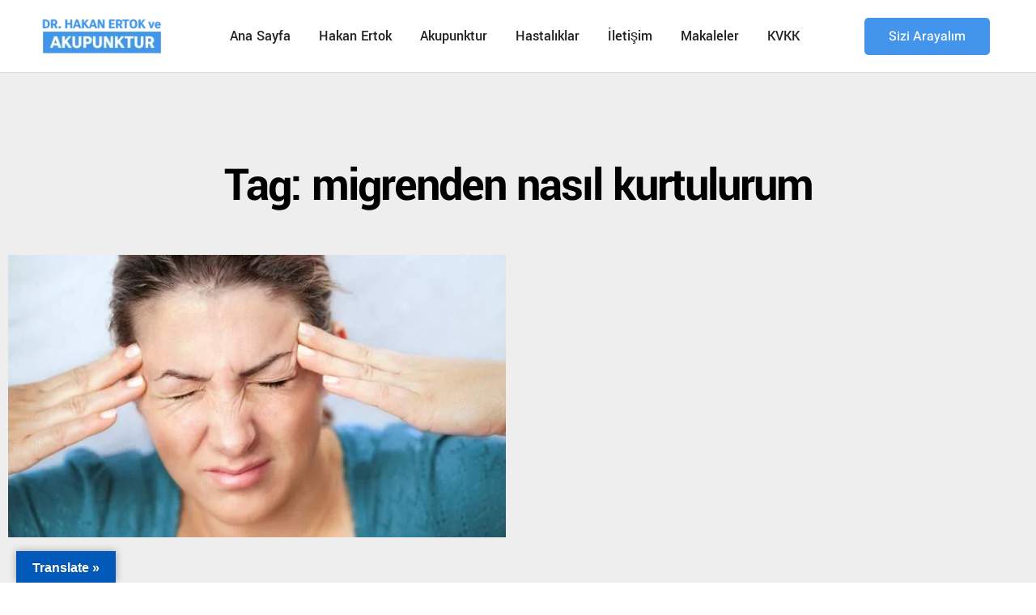

--- FILE ---
content_type: text/html; charset=UTF-8
request_url: https://www.aku-ted.com/tag/migrenden-nasil-kurtulurum/
body_size: 30644
content:
<!doctype html>
<html dir="ltr" lang="tr" prefix="og: https://ogp.me/ns#">
<head><meta charset="UTF-8"><script>if(navigator.userAgent.match(/MSIE|Internet Explorer/i)||navigator.userAgent.match(/Trident\/7\..*?rv:11/i)){var href=document.location.href;if(!href.match(/[?&]nowprocket/)){if(href.indexOf("?")==-1){if(href.indexOf("#")==-1){document.location.href=href+"?nowprocket=1"}else{document.location.href=href.replace("#","?nowprocket=1#")}}else{if(href.indexOf("#")==-1){document.location.href=href+"&nowprocket=1"}else{document.location.href=href.replace("#","&nowprocket=1#")}}}}</script><script>(()=>{class RocketLazyLoadScripts{constructor(){this.v="1.2.6",this.triggerEvents=["keydown","mousedown","mousemove","touchmove","touchstart","touchend","wheel"],this.userEventHandler=this.t.bind(this),this.touchStartHandler=this.i.bind(this),this.touchMoveHandler=this.o.bind(this),this.touchEndHandler=this.h.bind(this),this.clickHandler=this.u.bind(this),this.interceptedClicks=[],this.interceptedClickListeners=[],this.l(this),window.addEventListener("pageshow",(t=>{this.persisted=t.persisted,this.everythingLoaded&&this.m()})),this.CSPIssue=sessionStorage.getItem("rocketCSPIssue"),document.addEventListener("securitypolicyviolation",(t=>{this.CSPIssue||"script-src-elem"!==t.violatedDirective||"data"!==t.blockedURI||(this.CSPIssue=!0,sessionStorage.setItem("rocketCSPIssue",!0))})),document.addEventListener("DOMContentLoaded",(()=>{this.k()})),this.delayedScripts={normal:[],async:[],defer:[]},this.trash=[],this.allJQueries=[]}p(t){document.hidden?t.t():(this.triggerEvents.forEach((e=>window.addEventListener(e,t.userEventHandler,{passive:!0}))),window.addEventListener("touchstart",t.touchStartHandler,{passive:!0}),window.addEventListener("mousedown",t.touchStartHandler),document.addEventListener("visibilitychange",t.userEventHandler))}_(){this.triggerEvents.forEach((t=>window.removeEventListener(t,this.userEventHandler,{passive:!0}))),document.removeEventListener("visibilitychange",this.userEventHandler)}i(t){"HTML"!==t.target.tagName&&(window.addEventListener("touchend",this.touchEndHandler),window.addEventListener("mouseup",this.touchEndHandler),window.addEventListener("touchmove",this.touchMoveHandler,{passive:!0}),window.addEventListener("mousemove",this.touchMoveHandler),t.target.addEventListener("click",this.clickHandler),this.L(t.target,!0),this.S(t.target,"onclick","rocket-onclick"),this.C())}o(t){window.removeEventListener("touchend",this.touchEndHandler),window.removeEventListener("mouseup",this.touchEndHandler),window.removeEventListener("touchmove",this.touchMoveHandler,{passive:!0}),window.removeEventListener("mousemove",this.touchMoveHandler),t.target.removeEventListener("click",this.clickHandler),this.L(t.target,!1),this.S(t.target,"rocket-onclick","onclick"),this.M()}h(){window.removeEventListener("touchend",this.touchEndHandler),window.removeEventListener("mouseup",this.touchEndHandler),window.removeEventListener("touchmove",this.touchMoveHandler,{passive:!0}),window.removeEventListener("mousemove",this.touchMoveHandler)}u(t){t.target.removeEventListener("click",this.clickHandler),this.L(t.target,!1),this.S(t.target,"rocket-onclick","onclick"),this.interceptedClicks.push(t),t.preventDefault(),t.stopPropagation(),t.stopImmediatePropagation(),this.M()}O(){window.removeEventListener("touchstart",this.touchStartHandler,{passive:!0}),window.removeEventListener("mousedown",this.touchStartHandler),this.interceptedClicks.forEach((t=>{t.target.dispatchEvent(new MouseEvent("click",{view:t.view,bubbles:!0,cancelable:!0}))}))}l(t){EventTarget.prototype.addEventListenerWPRocketBase=EventTarget.prototype.addEventListener,EventTarget.prototype.addEventListener=function(e,i,o){"click"!==e||t.windowLoaded||i===t.clickHandler||t.interceptedClickListeners.push({target:this,func:i,options:o}),(this||window).addEventListenerWPRocketBase(e,i,o)}}L(t,e){this.interceptedClickListeners.forEach((i=>{i.target===t&&(e?t.removeEventListener("click",i.func,i.options):t.addEventListener("click",i.func,i.options))})),t.parentNode!==document.documentElement&&this.L(t.parentNode,e)}D(){return new Promise((t=>{this.P?this.M=t:t()}))}C(){this.P=!0}M(){this.P=!1}S(t,e,i){t.hasAttribute&&t.hasAttribute(e)&&(event.target.setAttribute(i,event.target.getAttribute(e)),event.target.removeAttribute(e))}t(){this._(this),"loading"===document.readyState?document.addEventListener("DOMContentLoaded",this.R.bind(this)):this.R()}k(){let t=[];document.querySelectorAll("script[type=rocketlazyloadscript][data-rocket-src]").forEach((e=>{let i=e.getAttribute("data-rocket-src");if(i&&!i.startsWith("data:")){0===i.indexOf("//")&&(i=location.protocol+i);try{const o=new URL(i).origin;o!==location.origin&&t.push({src:o,crossOrigin:e.crossOrigin||"module"===e.getAttribute("data-rocket-type")})}catch(t){}}})),t=[...new Map(t.map((t=>[JSON.stringify(t),t]))).values()],this.T(t,"preconnect")}async R(){this.lastBreath=Date.now(),this.j(this),this.F(this),this.I(),this.W(),this.q(),await this.A(this.delayedScripts.normal),await this.A(this.delayedScripts.defer),await this.A(this.delayedScripts.async);try{await this.U(),await this.H(this),await this.J()}catch(t){console.error(t)}window.dispatchEvent(new Event("rocket-allScriptsLoaded")),this.everythingLoaded=!0,this.D().then((()=>{this.O()})),this.N()}W(){document.querySelectorAll("script[type=rocketlazyloadscript]").forEach((t=>{t.hasAttribute("data-rocket-src")?t.hasAttribute("async")&&!1!==t.async?this.delayedScripts.async.push(t):t.hasAttribute("defer")&&!1!==t.defer||"module"===t.getAttribute("data-rocket-type")?this.delayedScripts.defer.push(t):this.delayedScripts.normal.push(t):this.delayedScripts.normal.push(t)}))}async B(t){if(await this.G(),!0!==t.noModule||!("noModule"in HTMLScriptElement.prototype))return new Promise((e=>{let i;function o(){(i||t).setAttribute("data-rocket-status","executed"),e()}try{if(navigator.userAgent.indexOf("Firefox/")>0||""===navigator.vendor||this.CSPIssue)i=document.createElement("script"),[...t.attributes].forEach((t=>{let e=t.nodeName;"type"!==e&&("data-rocket-type"===e&&(e="type"),"data-rocket-src"===e&&(e="src"),i.setAttribute(e,t.nodeValue))})),t.text&&(i.text=t.text),i.hasAttribute("src")?(i.addEventListener("load",o),i.addEventListener("error",(function(){i.setAttribute("data-rocket-status","failed-network"),e()})),setTimeout((()=>{i.isConnected||e()}),1)):(i.text=t.text,o()),t.parentNode.replaceChild(i,t);else{const i=t.getAttribute("data-rocket-type"),s=t.getAttribute("data-rocket-src");i?(t.type=i,t.removeAttribute("data-rocket-type")):t.removeAttribute("type"),t.addEventListener("load",o),t.addEventListener("error",(i=>{this.CSPIssue&&i.target.src.startsWith("data:")?(console.log("WPRocket: data-uri blocked by CSP -> fallback"),t.removeAttribute("src"),this.B(t).then(e)):(t.setAttribute("data-rocket-status","failed-network"),e())})),s?(t.removeAttribute("data-rocket-src"),t.src=s):t.src="data:text/javascript;base64,"+window.btoa(unescape(encodeURIComponent(t.text)))}}catch(i){t.setAttribute("data-rocket-status","failed-transform"),e()}}));t.setAttribute("data-rocket-status","skipped")}async A(t){const e=t.shift();return e&&e.isConnected?(await this.B(e),this.A(t)):Promise.resolve()}q(){this.T([...this.delayedScripts.normal,...this.delayedScripts.defer,...this.delayedScripts.async],"preload")}T(t,e){var i=document.createDocumentFragment();t.forEach((t=>{const o=t.getAttribute&&t.getAttribute("data-rocket-src")||t.src;if(o&&!o.startsWith("data:")){const s=document.createElement("link");s.href=o,s.rel=e,"preconnect"!==e&&(s.as="script"),t.getAttribute&&"module"===t.getAttribute("data-rocket-type")&&(s.crossOrigin=!0),t.crossOrigin&&(s.crossOrigin=t.crossOrigin),t.integrity&&(s.integrity=t.integrity),i.appendChild(s),this.trash.push(s)}})),document.head.appendChild(i)}j(t){let e={};function i(i,o){return e[o].eventsToRewrite.indexOf(i)>=0&&!t.everythingLoaded?"rocket-"+i:i}function o(t,o){!function(t){e[t]||(e[t]={originalFunctions:{add:t.addEventListener,remove:t.removeEventListener},eventsToRewrite:[]},t.addEventListener=function(){arguments[0]=i(arguments[0],t),e[t].originalFunctions.add.apply(t,arguments)},t.removeEventListener=function(){arguments[0]=i(arguments[0],t),e[t].originalFunctions.remove.apply(t,arguments)})}(t),e[t].eventsToRewrite.push(o)}function s(e,i){let o=e[i];e[i]=null,Object.defineProperty(e,i,{get:()=>o||function(){},set(s){t.everythingLoaded?o=s:e["rocket"+i]=o=s}})}o(document,"DOMContentLoaded"),o(window,"DOMContentLoaded"),o(window,"load"),o(window,"pageshow"),o(document,"readystatechange"),s(document,"onreadystatechange"),s(window,"onload"),s(window,"onpageshow");try{Object.defineProperty(document,"readyState",{get:()=>t.rocketReadyState,set(e){t.rocketReadyState=e},configurable:!0}),document.readyState="loading"}catch(t){console.log("WPRocket DJE readyState conflict, bypassing")}}F(t){let e;function i(e){return t.everythingLoaded?e:e.split(" ").map((t=>"load"===t||0===t.indexOf("load.")?"rocket-jquery-load":t)).join(" ")}function o(o){function s(t){const e=o.fn[t];o.fn[t]=o.fn.init.prototype[t]=function(){return this[0]===window&&("string"==typeof arguments[0]||arguments[0]instanceof String?arguments[0]=i(arguments[0]):"object"==typeof arguments[0]&&Object.keys(arguments[0]).forEach((t=>{const e=arguments[0][t];delete arguments[0][t],arguments[0][i(t)]=e}))),e.apply(this,arguments),this}}o&&o.fn&&!t.allJQueries.includes(o)&&(o.fn.ready=o.fn.init.prototype.ready=function(e){return t.domReadyFired?e.bind(document)(o):document.addEventListener("rocket-DOMContentLoaded",(()=>e.bind(document)(o))),o([])},s("on"),s("one"),t.allJQueries.push(o)),e=o}o(window.jQuery),Object.defineProperty(window,"jQuery",{get:()=>e,set(t){o(t)}})}async H(t){const e=document.querySelector("script[data-webpack]");e&&(await async function(){return new Promise((t=>{e.addEventListener("load",t),e.addEventListener("error",t)}))}(),await t.K(),await t.H(t))}async U(){this.domReadyFired=!0;try{document.readyState="interactive"}catch(t){}await this.G(),document.dispatchEvent(new Event("rocket-readystatechange")),await this.G(),document.rocketonreadystatechange&&document.rocketonreadystatechange(),await this.G(),document.dispatchEvent(new Event("rocket-DOMContentLoaded")),await this.G(),window.dispatchEvent(new Event("rocket-DOMContentLoaded"))}async J(){try{document.readyState="complete"}catch(t){}await this.G(),document.dispatchEvent(new Event("rocket-readystatechange")),await this.G(),document.rocketonreadystatechange&&document.rocketonreadystatechange(),await this.G(),window.dispatchEvent(new Event("rocket-load")),await this.G(),window.rocketonload&&window.rocketonload(),await this.G(),this.allJQueries.forEach((t=>t(window).trigger("rocket-jquery-load"))),await this.G();const t=new Event("rocket-pageshow");t.persisted=this.persisted,window.dispatchEvent(t),await this.G(),window.rocketonpageshow&&window.rocketonpageshow({persisted:this.persisted}),this.windowLoaded=!0}m(){document.onreadystatechange&&document.onreadystatechange(),window.onload&&window.onload(),window.onpageshow&&window.onpageshow({persisted:this.persisted})}I(){const t=new Map;document.write=document.writeln=function(e){const i=document.currentScript;i||console.error("WPRocket unable to document.write this: "+e);const o=document.createRange(),s=i.parentElement;let n=t.get(i);void 0===n&&(n=i.nextSibling,t.set(i,n));const c=document.createDocumentFragment();o.setStart(c,0),c.appendChild(o.createContextualFragment(e)),s.insertBefore(c,n)}}async G(){Date.now()-this.lastBreath>45&&(await this.K(),this.lastBreath=Date.now())}async K(){return document.hidden?new Promise((t=>setTimeout(t))):new Promise((t=>requestAnimationFrame(t)))}N(){this.trash.forEach((t=>t.remove()))}static run(){const t=new RocketLazyLoadScripts;t.p(t)}}RocketLazyLoadScripts.run()})();</script>
	
	<meta name="viewport" content="width=device-width, initial-scale=1">
	<link rel="profile" href="https://gmpg.org/xfn/11">
	<title>migrenden nasıl kurtulurum | DR. Hakan Ertok ve Akupunktur</title>

		<!-- All in One SEO 4.8.9 - aioseo.com -->
	<meta name="robots" content="max-image-preview:large" />
	<link rel="canonical" href="https://www.aku-ted.com/tag/migrenden-nasil-kurtulurum/" />
	<meta name="generator" content="All in One SEO (AIOSEO) 4.8.9" />
		<script type="application/ld+json" class="aioseo-schema">
			{"@context":"https:\/\/schema.org","@graph":[{"@type":"BreadcrumbList","@id":"https:\/\/www.aku-ted.com\/tag\/migrenden-nasil-kurtulurum\/#breadcrumblist","itemListElement":[{"@type":"ListItem","@id":"https:\/\/www.aku-ted.com#listItem","position":1,"name":"Ev","item":"https:\/\/www.aku-ted.com","nextItem":{"@type":"ListItem","@id":"https:\/\/www.aku-ted.com\/tag\/migrenden-nasil-kurtulurum\/#listItem","name":"migrenden nas\u0131l kurtulurum"}},{"@type":"ListItem","@id":"https:\/\/www.aku-ted.com\/tag\/migrenden-nasil-kurtulurum\/#listItem","position":2,"name":"migrenden nas\u0131l kurtulurum","previousItem":{"@type":"ListItem","@id":"https:\/\/www.aku-ted.com#listItem","name":"Ev"}}]},{"@type":"CollectionPage","@id":"https:\/\/www.aku-ted.com\/tag\/migrenden-nasil-kurtulurum\/#collectionpage","url":"https:\/\/www.aku-ted.com\/tag\/migrenden-nasil-kurtulurum\/","name":"migrenden nas\u0131l kurtulurum | DR. Hakan Ertok ve Akupunktur","inLanguage":"tr-TR","isPartOf":{"@id":"https:\/\/www.aku-ted.com\/#website"},"breadcrumb":{"@id":"https:\/\/www.aku-ted.com\/tag\/migrenden-nasil-kurtulurum\/#breadcrumblist"}},{"@type":"Organization","@id":"https:\/\/www.aku-ted.com\/#organization","name":"DR. Hakan Ertok ve Akupunktur","description":"Akupunktur","url":"https:\/\/www.aku-ted.com\/"},{"@type":"WebSite","@id":"https:\/\/www.aku-ted.com\/#website","url":"https:\/\/www.aku-ted.com\/","name":"DR. Hakan Ertok ve Akupunktur","description":"Akupunktur","inLanguage":"tr-TR","publisher":{"@id":"https:\/\/www.aku-ted.com\/#organization"}}]}
		</script>
		<!-- All in One SEO -->

<link rel='dns-prefetch' href='//translate.google.com' />
<link rel='dns-prefetch' href='//www.googletagmanager.com' />
<link rel="alternate" type="application/rss+xml" title="DR. Hakan Ertok ve Akupunktur &raquo; akışı" href="https://www.aku-ted.com/feed/" />
<link rel="alternate" type="application/rss+xml" title="DR. Hakan Ertok ve Akupunktur &raquo; yorum akışı" href="https://www.aku-ted.com/comments/feed/" />
<link rel="alternate" type="application/rss+xml" title="DR. Hakan Ertok ve Akupunktur &raquo; migrenden nasıl kurtulurum etiket akışı" href="https://www.aku-ted.com/tag/migrenden-nasil-kurtulurum/feed/" />
<script type="rocketlazyloadscript">
window._wpemojiSettings = {"baseUrl":"https:\/\/s.w.org\/images\/core\/emoji\/15.0.3\/72x72\/","ext":".png","svgUrl":"https:\/\/s.w.org\/images\/core\/emoji\/15.0.3\/svg\/","svgExt":".svg","source":{"concatemoji":"https:\/\/www.aku-ted.com\/wp-includes\/js\/wp-emoji-release.min.js?ver=6.6.4"}};
/*! This file is auto-generated */
!function(i,n){var o,s,e;function c(e){try{var t={supportTests:e,timestamp:(new Date).valueOf()};sessionStorage.setItem(o,JSON.stringify(t))}catch(e){}}function p(e,t,n){e.clearRect(0,0,e.canvas.width,e.canvas.height),e.fillText(t,0,0);var t=new Uint32Array(e.getImageData(0,0,e.canvas.width,e.canvas.height).data),r=(e.clearRect(0,0,e.canvas.width,e.canvas.height),e.fillText(n,0,0),new Uint32Array(e.getImageData(0,0,e.canvas.width,e.canvas.height).data));return t.every(function(e,t){return e===r[t]})}function u(e,t,n){switch(t){case"flag":return n(e,"\ud83c\udff3\ufe0f\u200d\u26a7\ufe0f","\ud83c\udff3\ufe0f\u200b\u26a7\ufe0f")?!1:!n(e,"\ud83c\uddfa\ud83c\uddf3","\ud83c\uddfa\u200b\ud83c\uddf3")&&!n(e,"\ud83c\udff4\udb40\udc67\udb40\udc62\udb40\udc65\udb40\udc6e\udb40\udc67\udb40\udc7f","\ud83c\udff4\u200b\udb40\udc67\u200b\udb40\udc62\u200b\udb40\udc65\u200b\udb40\udc6e\u200b\udb40\udc67\u200b\udb40\udc7f");case"emoji":return!n(e,"\ud83d\udc26\u200d\u2b1b","\ud83d\udc26\u200b\u2b1b")}return!1}function f(e,t,n){var r="undefined"!=typeof WorkerGlobalScope&&self instanceof WorkerGlobalScope?new OffscreenCanvas(300,150):i.createElement("canvas"),a=r.getContext("2d",{willReadFrequently:!0}),o=(a.textBaseline="top",a.font="600 32px Arial",{});return e.forEach(function(e){o[e]=t(a,e,n)}),o}function t(e){var t=i.createElement("script");t.src=e,t.defer=!0,i.head.appendChild(t)}"undefined"!=typeof Promise&&(o="wpEmojiSettingsSupports",s=["flag","emoji"],n.supports={everything:!0,everythingExceptFlag:!0},e=new Promise(function(e){i.addEventListener("DOMContentLoaded",e,{once:!0})}),new Promise(function(t){var n=function(){try{var e=JSON.parse(sessionStorage.getItem(o));if("object"==typeof e&&"number"==typeof e.timestamp&&(new Date).valueOf()<e.timestamp+604800&&"object"==typeof e.supportTests)return e.supportTests}catch(e){}return null}();if(!n){if("undefined"!=typeof Worker&&"undefined"!=typeof OffscreenCanvas&&"undefined"!=typeof URL&&URL.createObjectURL&&"undefined"!=typeof Blob)try{var e="postMessage("+f.toString()+"("+[JSON.stringify(s),u.toString(),p.toString()].join(",")+"));",r=new Blob([e],{type:"text/javascript"}),a=new Worker(URL.createObjectURL(r),{name:"wpTestEmojiSupports"});return void(a.onmessage=function(e){c(n=e.data),a.terminate(),t(n)})}catch(e){}c(n=f(s,u,p))}t(n)}).then(function(e){for(var t in e)n.supports[t]=e[t],n.supports.everything=n.supports.everything&&n.supports[t],"flag"!==t&&(n.supports.everythingExceptFlag=n.supports.everythingExceptFlag&&n.supports[t]);n.supports.everythingExceptFlag=n.supports.everythingExceptFlag&&!n.supports.flag,n.DOMReady=!1,n.readyCallback=function(){n.DOMReady=!0}}).then(function(){return e}).then(function(){var e;n.supports.everything||(n.readyCallback(),(e=n.source||{}).concatemoji?t(e.concatemoji):e.wpemoji&&e.twemoji&&(t(e.twemoji),t(e.wpemoji)))}))}((window,document),window._wpemojiSettings);
</script>
<link data-minify="1" rel='stylesheet' id='bdt-uikit-css' href='https://www.aku-ted.com/wp-content/cache/min/1/wp-content/plugins/bdthemes-element-pack-lite/assets/css/bdt-uikit.css?ver=1724900731' media='all' />
<link data-minify="1" rel='stylesheet' id='ep-helper-css' href='https://www.aku-ted.com/wp-content/cache/min/1/wp-content/plugins/bdthemes-element-pack-lite/assets/css/ep-helper.css?ver=1724900731' media='all' />
<link data-minify="1" rel='stylesheet' id='premium-addons-css' href='https://www.aku-ted.com/wp-content/cache/min/1/wp-content/plugins/premium-addons-for-elementor/assets/frontend/min-css/premium-addons.min.css?ver=1724900731' media='all' />
<style id='wp-emoji-styles-inline-css'>

	img.wp-smiley, img.emoji {
		display: inline !important;
		border: none !important;
		box-shadow: none !important;
		height: 1em !important;
		width: 1em !important;
		margin: 0 0.07em !important;
		vertical-align: -0.1em !important;
		background: none !important;
		padding: 0 !important;
	}
</style>
<link rel='stylesheet' id='wp-block-library-css' href='https://www.aku-ted.com/wp-includes/css/dist/block-library/style.min.css?ver=6.6.4' media='all' />
<style id='joinchat-button-style-inline-css'>
.wp-block-joinchat-button{border:none!important;text-align:center}.wp-block-joinchat-button figure{display:table;margin:0 auto;padding:0}.wp-block-joinchat-button figcaption{font:normal normal 400 .6em/2em var(--wp--preset--font-family--system-font,sans-serif);margin:0;padding:0}.wp-block-joinchat-button .joinchat-button__qr{background-color:#fff;border:6px solid #25d366;border-radius:30px;box-sizing:content-box;display:block;height:200px;margin:auto;overflow:hidden;padding:10px;width:200px}.wp-block-joinchat-button .joinchat-button__qr canvas,.wp-block-joinchat-button .joinchat-button__qr img{display:block;margin:auto}.wp-block-joinchat-button .joinchat-button__link{align-items:center;background-color:#25d366;border:6px solid #25d366;border-radius:30px;display:inline-flex;flex-flow:row nowrap;justify-content:center;line-height:1.25em;margin:0 auto;text-decoration:none}.wp-block-joinchat-button .joinchat-button__link:before{background:transparent var(--joinchat-ico) no-repeat center;background-size:100%;content:"";display:block;height:1.5em;margin:-.75em .75em -.75em 0;width:1.5em}.wp-block-joinchat-button figure+.joinchat-button__link{margin-top:10px}@media (orientation:landscape)and (min-height:481px),(orientation:portrait)and (min-width:481px){.wp-block-joinchat-button.joinchat-button--qr-only figure+.joinchat-button__link{display:none}}@media (max-width:480px),(orientation:landscape)and (max-height:480px){.wp-block-joinchat-button figure{display:none}}

</style>
<style id='classic-theme-styles-inline-css'>
/*! This file is auto-generated */
.wp-block-button__link{color:#fff;background-color:#32373c;border-radius:9999px;box-shadow:none;text-decoration:none;padding:calc(.667em + 2px) calc(1.333em + 2px);font-size:1.125em}.wp-block-file__button{background:#32373c;color:#fff;text-decoration:none}
</style>
<style id='global-styles-inline-css'>
:root{--wp--preset--aspect-ratio--square: 1;--wp--preset--aspect-ratio--4-3: 4/3;--wp--preset--aspect-ratio--3-4: 3/4;--wp--preset--aspect-ratio--3-2: 3/2;--wp--preset--aspect-ratio--2-3: 2/3;--wp--preset--aspect-ratio--16-9: 16/9;--wp--preset--aspect-ratio--9-16: 9/16;--wp--preset--color--black: #000000;--wp--preset--color--cyan-bluish-gray: #abb8c3;--wp--preset--color--white: #ffffff;--wp--preset--color--pale-pink: #f78da7;--wp--preset--color--vivid-red: #cf2e2e;--wp--preset--color--luminous-vivid-orange: #ff6900;--wp--preset--color--luminous-vivid-amber: #fcb900;--wp--preset--color--light-green-cyan: #7bdcb5;--wp--preset--color--vivid-green-cyan: #00d084;--wp--preset--color--pale-cyan-blue: #8ed1fc;--wp--preset--color--vivid-cyan-blue: #0693e3;--wp--preset--color--vivid-purple: #9b51e0;--wp--preset--gradient--vivid-cyan-blue-to-vivid-purple: linear-gradient(135deg,rgba(6,147,227,1) 0%,rgb(155,81,224) 100%);--wp--preset--gradient--light-green-cyan-to-vivid-green-cyan: linear-gradient(135deg,rgb(122,220,180) 0%,rgb(0,208,130) 100%);--wp--preset--gradient--luminous-vivid-amber-to-luminous-vivid-orange: linear-gradient(135deg,rgba(252,185,0,1) 0%,rgba(255,105,0,1) 100%);--wp--preset--gradient--luminous-vivid-orange-to-vivid-red: linear-gradient(135deg,rgba(255,105,0,1) 0%,rgb(207,46,46) 100%);--wp--preset--gradient--very-light-gray-to-cyan-bluish-gray: linear-gradient(135deg,rgb(238,238,238) 0%,rgb(169,184,195) 100%);--wp--preset--gradient--cool-to-warm-spectrum: linear-gradient(135deg,rgb(74,234,220) 0%,rgb(151,120,209) 20%,rgb(207,42,186) 40%,rgb(238,44,130) 60%,rgb(251,105,98) 80%,rgb(254,248,76) 100%);--wp--preset--gradient--blush-light-purple: linear-gradient(135deg,rgb(255,206,236) 0%,rgb(152,150,240) 100%);--wp--preset--gradient--blush-bordeaux: linear-gradient(135deg,rgb(254,205,165) 0%,rgb(254,45,45) 50%,rgb(107,0,62) 100%);--wp--preset--gradient--luminous-dusk: linear-gradient(135deg,rgb(255,203,112) 0%,rgb(199,81,192) 50%,rgb(65,88,208) 100%);--wp--preset--gradient--pale-ocean: linear-gradient(135deg,rgb(255,245,203) 0%,rgb(182,227,212) 50%,rgb(51,167,181) 100%);--wp--preset--gradient--electric-grass: linear-gradient(135deg,rgb(202,248,128) 0%,rgb(113,206,126) 100%);--wp--preset--gradient--midnight: linear-gradient(135deg,rgb(2,3,129) 0%,rgb(40,116,252) 100%);--wp--preset--font-size--small: 13px;--wp--preset--font-size--medium: 20px;--wp--preset--font-size--large: 36px;--wp--preset--font-size--x-large: 42px;--wp--preset--spacing--20: 0.44rem;--wp--preset--spacing--30: 0.67rem;--wp--preset--spacing--40: 1rem;--wp--preset--spacing--50: 1.5rem;--wp--preset--spacing--60: 2.25rem;--wp--preset--spacing--70: 3.38rem;--wp--preset--spacing--80: 5.06rem;--wp--preset--shadow--natural: 6px 6px 9px rgba(0, 0, 0, 0.2);--wp--preset--shadow--deep: 12px 12px 50px rgba(0, 0, 0, 0.4);--wp--preset--shadow--sharp: 6px 6px 0px rgba(0, 0, 0, 0.2);--wp--preset--shadow--outlined: 6px 6px 0px -3px rgba(255, 255, 255, 1), 6px 6px rgba(0, 0, 0, 1);--wp--preset--shadow--crisp: 6px 6px 0px rgba(0, 0, 0, 1);}:where(.is-layout-flex){gap: 0.5em;}:where(.is-layout-grid){gap: 0.5em;}body .is-layout-flex{display: flex;}.is-layout-flex{flex-wrap: wrap;align-items: center;}.is-layout-flex > :is(*, div){margin: 0;}body .is-layout-grid{display: grid;}.is-layout-grid > :is(*, div){margin: 0;}:where(.wp-block-columns.is-layout-flex){gap: 2em;}:where(.wp-block-columns.is-layout-grid){gap: 2em;}:where(.wp-block-post-template.is-layout-flex){gap: 1.25em;}:where(.wp-block-post-template.is-layout-grid){gap: 1.25em;}.has-black-color{color: var(--wp--preset--color--black) !important;}.has-cyan-bluish-gray-color{color: var(--wp--preset--color--cyan-bluish-gray) !important;}.has-white-color{color: var(--wp--preset--color--white) !important;}.has-pale-pink-color{color: var(--wp--preset--color--pale-pink) !important;}.has-vivid-red-color{color: var(--wp--preset--color--vivid-red) !important;}.has-luminous-vivid-orange-color{color: var(--wp--preset--color--luminous-vivid-orange) !important;}.has-luminous-vivid-amber-color{color: var(--wp--preset--color--luminous-vivid-amber) !important;}.has-light-green-cyan-color{color: var(--wp--preset--color--light-green-cyan) !important;}.has-vivid-green-cyan-color{color: var(--wp--preset--color--vivid-green-cyan) !important;}.has-pale-cyan-blue-color{color: var(--wp--preset--color--pale-cyan-blue) !important;}.has-vivid-cyan-blue-color{color: var(--wp--preset--color--vivid-cyan-blue) !important;}.has-vivid-purple-color{color: var(--wp--preset--color--vivid-purple) !important;}.has-black-background-color{background-color: var(--wp--preset--color--black) !important;}.has-cyan-bluish-gray-background-color{background-color: var(--wp--preset--color--cyan-bluish-gray) !important;}.has-white-background-color{background-color: var(--wp--preset--color--white) !important;}.has-pale-pink-background-color{background-color: var(--wp--preset--color--pale-pink) !important;}.has-vivid-red-background-color{background-color: var(--wp--preset--color--vivid-red) !important;}.has-luminous-vivid-orange-background-color{background-color: var(--wp--preset--color--luminous-vivid-orange) !important;}.has-luminous-vivid-amber-background-color{background-color: var(--wp--preset--color--luminous-vivid-amber) !important;}.has-light-green-cyan-background-color{background-color: var(--wp--preset--color--light-green-cyan) !important;}.has-vivid-green-cyan-background-color{background-color: var(--wp--preset--color--vivid-green-cyan) !important;}.has-pale-cyan-blue-background-color{background-color: var(--wp--preset--color--pale-cyan-blue) !important;}.has-vivid-cyan-blue-background-color{background-color: var(--wp--preset--color--vivid-cyan-blue) !important;}.has-vivid-purple-background-color{background-color: var(--wp--preset--color--vivid-purple) !important;}.has-black-border-color{border-color: var(--wp--preset--color--black) !important;}.has-cyan-bluish-gray-border-color{border-color: var(--wp--preset--color--cyan-bluish-gray) !important;}.has-white-border-color{border-color: var(--wp--preset--color--white) !important;}.has-pale-pink-border-color{border-color: var(--wp--preset--color--pale-pink) !important;}.has-vivid-red-border-color{border-color: var(--wp--preset--color--vivid-red) !important;}.has-luminous-vivid-orange-border-color{border-color: var(--wp--preset--color--luminous-vivid-orange) !important;}.has-luminous-vivid-amber-border-color{border-color: var(--wp--preset--color--luminous-vivid-amber) !important;}.has-light-green-cyan-border-color{border-color: var(--wp--preset--color--light-green-cyan) !important;}.has-vivid-green-cyan-border-color{border-color: var(--wp--preset--color--vivid-green-cyan) !important;}.has-pale-cyan-blue-border-color{border-color: var(--wp--preset--color--pale-cyan-blue) !important;}.has-vivid-cyan-blue-border-color{border-color: var(--wp--preset--color--vivid-cyan-blue) !important;}.has-vivid-purple-border-color{border-color: var(--wp--preset--color--vivid-purple) !important;}.has-vivid-cyan-blue-to-vivid-purple-gradient-background{background: var(--wp--preset--gradient--vivid-cyan-blue-to-vivid-purple) !important;}.has-light-green-cyan-to-vivid-green-cyan-gradient-background{background: var(--wp--preset--gradient--light-green-cyan-to-vivid-green-cyan) !important;}.has-luminous-vivid-amber-to-luminous-vivid-orange-gradient-background{background: var(--wp--preset--gradient--luminous-vivid-amber-to-luminous-vivid-orange) !important;}.has-luminous-vivid-orange-to-vivid-red-gradient-background{background: var(--wp--preset--gradient--luminous-vivid-orange-to-vivid-red) !important;}.has-very-light-gray-to-cyan-bluish-gray-gradient-background{background: var(--wp--preset--gradient--very-light-gray-to-cyan-bluish-gray) !important;}.has-cool-to-warm-spectrum-gradient-background{background: var(--wp--preset--gradient--cool-to-warm-spectrum) !important;}.has-blush-light-purple-gradient-background{background: var(--wp--preset--gradient--blush-light-purple) !important;}.has-blush-bordeaux-gradient-background{background: var(--wp--preset--gradient--blush-bordeaux) !important;}.has-luminous-dusk-gradient-background{background: var(--wp--preset--gradient--luminous-dusk) !important;}.has-pale-ocean-gradient-background{background: var(--wp--preset--gradient--pale-ocean) !important;}.has-electric-grass-gradient-background{background: var(--wp--preset--gradient--electric-grass) !important;}.has-midnight-gradient-background{background: var(--wp--preset--gradient--midnight) !important;}.has-small-font-size{font-size: var(--wp--preset--font-size--small) !important;}.has-medium-font-size{font-size: var(--wp--preset--font-size--medium) !important;}.has-large-font-size{font-size: var(--wp--preset--font-size--large) !important;}.has-x-large-font-size{font-size: var(--wp--preset--font-size--x-large) !important;}
:where(.wp-block-post-template.is-layout-flex){gap: 1.25em;}:where(.wp-block-post-template.is-layout-grid){gap: 1.25em;}
:where(.wp-block-columns.is-layout-flex){gap: 2em;}:where(.wp-block-columns.is-layout-grid){gap: 2em;}
:root :where(.wp-block-pullquote){font-size: 1.5em;line-height: 1.6;}
</style>
<link rel='stylesheet' id='cookie-notice-front-css' href='https://www.aku-ted.com/wp-content/plugins/cookie-notice/css/front.min.css?ver=2.5.7' media='all' />
<link data-minify="1" rel='stylesheet' id='google-language-translator-css' href='https://www.aku-ted.com/wp-content/cache/min/1/wp-content/plugins/google-language-translator/css/style.css?ver=1724900731' media='' />
<link data-minify="1" rel='stylesheet' id='glt-toolbar-styles-css' href='https://www.aku-ted.com/wp-content/cache/min/1/wp-content/plugins/google-language-translator/css/toolbar.css?ver=1724900731' media='' />
<link rel='stylesheet' id='hello-elementor-css' href='https://www.aku-ted.com/wp-content/themes/hello-elementor/style.min.css?ver=3.1.1' media='all' />
<link rel='stylesheet' id='hello-elementor-theme-style-css' href='https://www.aku-ted.com/wp-content/themes/hello-elementor/theme.min.css?ver=3.1.1' media='all' />
<link rel='stylesheet' id='hello-elementor-header-footer-css' href='https://www.aku-ted.com/wp-content/themes/hello-elementor/header-footer.min.css?ver=3.1.1' media='all' />
<link data-minify="1" rel='stylesheet' id='elementor-icons-css' href='https://www.aku-ted.com/wp-content/cache/min/1/wp-content/plugins/elementor/assets/lib/eicons/css/elementor-icons.min.css?ver=1724900731' media='all' />
<link rel='stylesheet' id='elementor-frontend-css' href='https://www.aku-ted.com/wp-content/plugins/elementor/assets/css/frontend.min.css?ver=3.23.4' media='all' />
<link data-minify="1" rel='stylesheet' id='swiper-css' href='https://www.aku-ted.com/wp-content/cache/min/1/wp-content/plugins/elementor/assets/lib/swiper/v8/css/swiper.min.css?ver=1724900731' media='all' />
<link rel='stylesheet' id='elementor-post-4648-css' href='https://www.aku-ted.com/wp-content/uploads/elementor/css/post-4648.css?ver=1724900709' media='all' />
<link rel='stylesheet' id='elementor-pro-css' href='https://www.aku-ted.com/wp-content/plugins/elementor-pro/assets/css/frontend.min.css?ver=3.23.3' media='all' />
<link data-minify="1" rel='stylesheet' id='font-awesome-5-all-css' href='https://www.aku-ted.com/wp-content/cache/min/1/wp-content/plugins/elementor/assets/lib/font-awesome/css/all.min.css?ver=1724900731' media='all' />
<link rel='stylesheet' id='font-awesome-4-shim-css' href='https://www.aku-ted.com/wp-content/plugins/elementor/assets/lib/font-awesome/css/v4-shims.min.css?ver=3.23.4' media='all' />
<link rel='stylesheet' id='elementor-post-4707-css' href='https://www.aku-ted.com/wp-content/uploads/elementor/css/post-4707.css?ver=1724900710' media='all' />
<link rel='stylesheet' id='elementor-post-4710-css' href='https://www.aku-ted.com/wp-content/uploads/elementor/css/post-4710.css?ver=1725305772' media='all' />
<link rel='stylesheet' id='elementor-post-4687-css' href='https://www.aku-ted.com/wp-content/uploads/elementor/css/post-4687.css?ver=1724900714' media='all' />
<link data-minify="1" rel='stylesheet' id='elementor-icons-ekiticons-css' href='https://www.aku-ted.com/wp-content/cache/min/1/wp-content/plugins/elementskit-lite/modules/elementskit-icon-pack/assets/css/ekiticons.css?ver=1724900731' media='all' />
<link data-minify="1" rel='stylesheet' id='ekit-widget-styles-css' href='https://www.aku-ted.com/wp-content/cache/min/1/wp-content/plugins/elementskit-lite/widgets/init/assets/css/widget-styles.css?ver=1724900731' media='all' />
<link data-minify="1" rel='stylesheet' id='ekit-responsive-css' href='https://www.aku-ted.com/wp-content/cache/min/1/wp-content/plugins/elementskit-lite/widgets/init/assets/css/responsive.css?ver=1724900731' media='all' />
<style id='rocket-lazyload-inline-css'>
.rll-youtube-player{position:relative;padding-bottom:56.23%;height:0;overflow:hidden;max-width:100%;}.rll-youtube-player:focus-within{outline: 2px solid currentColor;outline-offset: 5px;}.rll-youtube-player iframe{position:absolute;top:0;left:0;width:100%;height:100%;z-index:100;background:0 0}.rll-youtube-player img{bottom:0;display:block;left:0;margin:auto;max-width:100%;width:100%;position:absolute;right:0;top:0;border:none;height:auto;-webkit-transition:.4s all;-moz-transition:.4s all;transition:.4s all}.rll-youtube-player img:hover{-webkit-filter:brightness(75%)}.rll-youtube-player .play{height:100%;width:100%;left:0;top:0;position:absolute;background:url(https://www.aku-ted.com/wp-content/plugins/wp-rocket/assets/img/youtube.png) no-repeat center;background-color: transparent !important;cursor:pointer;border:none;}
</style>
<link data-minify="1" rel='stylesheet' id='google-fonts-1-css' href='https://www.aku-ted.com/wp-content/cache/min/1/wp-content/uploads/omgf/google-fonts-1/google-fonts-1.css?ver=1724900731' media='all' />
<link rel='stylesheet' id='elementor-icons-shared-0-css' href='https://www.aku-ted.com/wp-content/plugins/elementor/assets/lib/font-awesome/css/fontawesome.min.css?ver=5.15.3' media='all' />
<link data-minify="1" rel='stylesheet' id='elementor-icons-fa-solid-css' href='https://www.aku-ted.com/wp-content/cache/min/1/wp-content/plugins/elementor/assets/lib/font-awesome/css/solid.min.css?ver=1724900731' media='all' />
<link data-minify="1" rel='stylesheet' id='elementor-icons-fa-brands-css' href='https://www.aku-ted.com/wp-content/cache/min/1/wp-content/plugins/elementor/assets/lib/font-awesome/css/brands.min.css?ver=1724900731' media='all' />
<script type="rocketlazyloadscript" id="cookie-notice-front-js-before">
var cnArgs = {"ajaxUrl":"https:\/\/www.aku-ted.com\/wp-admin\/admin-ajax.php","nonce":"e639fee5f0","hideEffect":"fade","position":"bottom","onScroll":false,"onScrollOffset":100,"onClick":false,"cookieName":"cookie_notice_accepted","cookieTime":2592000,"cookieTimeRejected":2592000,"globalCookie":false,"redirection":false,"cache":true,"revokeCookies":false,"revokeCookiesOpt":"automatic"};
</script>
<script type="rocketlazyloadscript" data-rocket-src="https://www.aku-ted.com/wp-content/plugins/cookie-notice/js/front.min.js?ver=2.5.7" id="cookie-notice-front-js" defer></script>
<script type="rocketlazyloadscript" data-rocket-src="https://www.aku-ted.com/wp-includes/js/jquery/jquery.min.js?ver=3.7.1" id="jquery-core-js" defer></script>
<script type="rocketlazyloadscript" data-rocket-src="https://www.aku-ted.com/wp-includes/js/jquery/jquery-migrate.min.js?ver=3.4.1" id="jquery-migrate-js" defer></script>
<script type="rocketlazyloadscript" data-rocket-src="https://www.aku-ted.com/wp-content/plugins/elementor/assets/lib/font-awesome/js/v4-shims.min.js?ver=3.23.4" id="font-awesome-4-shim-js" defer></script>

<!-- Site Kit tarafından eklenen Google etiketi (gtag.js) snippet&#039;i -->
<!-- Google Analytics snippet added by Site Kit -->
<script type="rocketlazyloadscript" data-rocket-src="https://www.googletagmanager.com/gtag/js?id=G-WNE580MEHK" id="google_gtagjs-js" async></script>
<script type="rocketlazyloadscript" id="google_gtagjs-js-after">
window.dataLayer = window.dataLayer || [];function gtag(){dataLayer.push(arguments);}
gtag("set","linker",{"domains":["www.aku-ted.com"]});
gtag("js", new Date());
gtag("set", "developer_id.dZTNiMT", true);
gtag("config", "G-WNE580MEHK");
</script>
<link rel="https://api.w.org/" href="https://www.aku-ted.com/wp-json/" /><link rel="alternate" title="JSON" type="application/json" href="https://www.aku-ted.com/wp-json/wp/v2/tags/732" /><link rel="EditURI" type="application/rsd+xml" title="RSD" href="https://www.aku-ted.com/xmlrpc.php?rsd" />
<meta name="generator" content="WordPress 6.6.4" />

		<!-- GA Google Analytics @ https://m0n.co/ga -->
		<script type="rocketlazyloadscript" async data-rocket-src="https://www.googletagmanager.com/gtag/js?id=UA-22192617-1"></script>
		<script type="rocketlazyloadscript">
			window.dataLayer = window.dataLayer || [];
			function gtag(){dataLayer.push(arguments);}
			gtag('js', new Date());
			gtag('config', 'UA-22192617-1');
		</script>

	<style>p.hello{font-size:12px;color:darkgray;}#google_language_translator,#flags{text-align:left;}#google_language_translator{clear:both;}#flags{width:165px;}#flags a{display:inline-block;margin-right:2px;}#google_language_translator{width:auto!important;}div.skiptranslate.goog-te-gadget{display:inline!important;}.goog-tooltip{display: none!important;}.goog-tooltip:hover{display: none!important;}.goog-text-highlight{background-color:transparent!important;border:none!important;box-shadow:none!important;}#google_language_translator select.goog-te-combo{color:#32373c;}#google_language_translator{color:transparent;}body{top:0px!important;}#goog-gt-{display:none!important;}font font{background-color:transparent!important;box-shadow:none!important;position:initial!important;}#glt-translate-trigger{left:20px;right:auto;}#glt-translate-trigger > span{color:#ffffff;}#glt-translate-trigger{background:#015aba;}.goog-te-gadget .goog-te-combo{width:100%;}</style><meta name="generator" content="Site Kit by Google 1.164.0" />
<!-- Site Kit tarafından eklenen Google AdSense meta etiketleri -->
<meta name="google-adsense-platform-account" content="ca-host-pub-2644536267352236">
<meta name="google-adsense-platform-domain" content="sitekit.withgoogle.com">
<!-- Site Kit tarafından eklenen Google AdSense meta etiketlerine son verin -->
<meta name="generator" content="Elementor 3.23.4; features: additional_custom_breakpoints, e_lazyload; settings: css_print_method-external, google_font-enabled, font_display-auto">
			<style>
				.e-con.e-parent:nth-of-type(n+4):not(.e-lazyloaded):not(.e-no-lazyload),
				.e-con.e-parent:nth-of-type(n+4):not(.e-lazyloaded):not(.e-no-lazyload) * {
					background-image: none !important;
				}
				@media screen and (max-height: 1024px) {
					.e-con.e-parent:nth-of-type(n+3):not(.e-lazyloaded):not(.e-no-lazyload),
					.e-con.e-parent:nth-of-type(n+3):not(.e-lazyloaded):not(.e-no-lazyload) * {
						background-image: none !important;
					}
				}
				@media screen and (max-height: 640px) {
					.e-con.e-parent:nth-of-type(n+2):not(.e-lazyloaded):not(.e-no-lazyload),
					.e-con.e-parent:nth-of-type(n+2):not(.e-lazyloaded):not(.e-no-lazyload) * {
						background-image: none !important;
					}
				}
			</style>
			<noscript><style id="rocket-lazyload-nojs-css">.rll-youtube-player, [data-lazy-src]{display:none !important;}</style></noscript></head>
<body class="archive tag tag-migrenden-nasil-kurtulurum tag-732 cookies-not-set elementor-default elementor-template-full-width elementor-kit-4648 elementor-page-4687">


<a class="skip-link screen-reader-text" href="#content">İçeriğe atla</a>

		<div data-elementor-type="header" data-elementor-id="4707" class="elementor elementor-4707 elementor-location-header" data-elementor-post-type="elementor_library">
					<section class="elementor-section elementor-top-section elementor-element elementor-element-4eddfe75 elementor-section-full_width elementor-section-content-middle animated-fast elementor-section-height-default elementor-section-height-default elementor-invisible" data-id="4eddfe75" data-element_type="section" data-settings="{&quot;animation&quot;:&quot;fadeInDown&quot;}">
						<div class="elementor-container elementor-column-gap-default">
					<div class="elementor-column elementor-col-33 elementor-top-column elementor-element elementor-element-15eb7699" data-id="15eb7699" data-element_type="column">
			<div class="elementor-widget-wrap elementor-element-populated">
						<div class="elementor-element elementor-element-71eb1e79 elementor-widget elementor-widget-image" data-id="71eb1e79" data-element_type="widget" data-widget_type="image.default">
				<div class="elementor-widget-container">
														<a href="https://www.aku-ted.com">
							<img src="data:image/svg+xml,%3Csvg%20xmlns='http://www.w3.org/2000/svg'%20viewBox='0%200%200%200'%3E%3C/svg%3E" title="dr-hakan-ertok-ve-akupunktur2" alt="dr-hakan-ertok-ve-akupunktur2" data-lazy-src="https://www.aku-ted.com/wp-content/uploads/elementor/thumbs/dr-hakan-ertok-ve-akupunktur2-qscmd7nd68tokn2s5rxcb5u820nze7g1ltew87i800.png" /><noscript><img src="https://www.aku-ted.com/wp-content/uploads/elementor/thumbs/dr-hakan-ertok-ve-akupunktur2-qscmd7nd68tokn2s5rxcb5u820nze7g1ltew87i800.png" title="dr-hakan-ertok-ve-akupunktur2" alt="dr-hakan-ertok-ve-akupunktur2" loading="lazy" /></noscript>								</a>
													</div>
				</div>
					</div>
		</div>
				<div class="elementor-column elementor-col-33 elementor-top-column elementor-element elementor-element-14f1a093" data-id="14f1a093" data-element_type="column">
			<div class="elementor-widget-wrap elementor-element-populated">
						<div class="elementor-element elementor-element-227dbaa5 elementor-nav-menu__align-center elementor-nav-menu--stretch elementor-nav-menu--dropdown-tablet elementor-nav-menu__text-align-aside elementor-nav-menu--toggle elementor-nav-menu--burger elementor-widget elementor-widget-nav-menu" data-id="227dbaa5" data-element_type="widget" data-settings="{&quot;submenu_icon&quot;:{&quot;value&quot;:&quot;&lt;i class=\&quot;fas fa-chevron-down\&quot;&gt;&lt;\/i&gt;&quot;,&quot;library&quot;:&quot;fa-solid&quot;},&quot;full_width&quot;:&quot;stretch&quot;,&quot;layout&quot;:&quot;horizontal&quot;,&quot;toggle&quot;:&quot;burger&quot;}" data-widget_type="nav-menu.default">
				<div class="elementor-widget-container">
						<nav aria-label="Menu" class="elementor-nav-menu--main elementor-nav-menu__container elementor-nav-menu--layout-horizontal e--pointer-none">
				<ul id="menu-1-227dbaa5" class="elementor-nav-menu"><li class="menu-item menu-item-type-post_type menu-item-object-page menu-item-home menu-item-4784"><a href="https://www.aku-ted.com/" class="elementor-item">Ana Sayfa</a></li>
<li class="menu-item menu-item-type-post_type menu-item-object-page menu-item-4826"><a href="https://www.aku-ted.com/dr-hakan-ertok/" class="elementor-item">Hakan Ertok</a></li>
<li class="menu-item menu-item-type-post_type menu-item-object-page menu-item-has-children menu-item-4840"><a href="https://www.aku-ted.com/akupunktur/" class="elementor-item">Akupunktur</a>
<ul class="sub-menu elementor-nav-menu--dropdown">
	<li class="menu-item menu-item-type-custom menu-item-object-custom menu-item-4867"><a href="https://www.aku-ted.com/akupunktur_ile_tedavi_edilebilen_hastaliklar/#sss" class="elementor-sub-item elementor-item-anchor">Akupunktur ile ilgili Sık Sorulan Sorular</a></li>
	<li class="menu-item menu-item-type-custom menu-item-object-custom menu-item-4511"><a title="Akupunktur" href="https://www.aku-ted.com/kategori/hizmet-verdigimiz-bolgeler/" class="elementor-sub-item">Hizmet Verdiğimiz Bölgeler</a></li>
</ul>
</li>
<li class="menu-item menu-item-type-post_type menu-item-object-page menu-item-4859"><a href="https://www.aku-ted.com/akupunktur_ile_tedavi_edilebilen_hastaliklar/" class="elementor-item">Hastalıklar</a></li>
<li class="menu-item menu-item-type-post_type menu-item-object-page menu-item-4783"><a href="https://www.aku-ted.com/iletisim/" class="elementor-item">İletişim</a></li>
<li class="menu-item menu-item-type-custom menu-item-object-custom menu-item-has-children menu-item-4515"><a title="İletişim" href="http://www.aku-ted.com/kategori/makaleler/" class="elementor-item">Makaleler</a>
<ul class="sub-menu elementor-nav-menu--dropdown">
	<li class="menu-item menu-item-type-custom menu-item-object-custom menu-item-4516"><a title="İletişim" href="http://www.aku-ted.com/kategori/makaleler/" class="elementor-sub-item">Akupunktur Makalelerim</a></li>
	<li class="menu-item menu-item-type-custom menu-item-object-custom menu-item-4518"><a title="Sık Sorulan Akupunktur Sorular" href="http://www.aku-ted.com/kategori/sorulariniz/" class="elementor-sub-item">Sizden Gelenler</a></li>
	<li class="menu-item menu-item-type-post_type menu-item-object-post menu-item-4519"><a title="Sizden Gelenler" href="https://www.aku-ted.com/akupuntur-ile-ilgili-sorular/" class="elementor-sub-item">Soru Cevap</a></li>
	<li class="menu-item menu-item-type-custom menu-item-object-custom menu-item-4520"><a title="Sizden Gelenler" href="http://www.aku-ted.com/kategori/videolar/" class="elementor-sub-item">Videolar</a></li>
	<li class="menu-item menu-item-type-custom menu-item-object-custom menu-item-4521"><a title="Videolar" target="_blank" rel="noopener" href="http://www.akupunkturegitimi.net/" class="elementor-sub-item">Online Kulak Akupunktur Eğitimi</a></li>
	<li class="menu-item menu-item-type-custom menu-item-object-custom menu-item-4522"><a title="Online Kulak Akupunktur Eğitimi" href="https://www.aku-ted.com/kategori/sss/" class="elementor-sub-item">Bilmeniz Gerekenler</a></li>
</ul>
</li>
<li class="menu-item menu-item-type-post_type menu-item-object-page menu-item-4791"><a href="https://www.aku-ted.com/kisisel-verilerin-korunmasi/" class="elementor-item">KVKK</a></li>
</ul>			</nav>
					<div class="elementor-menu-toggle" role="button" tabindex="0" aria-label="Menu Toggle" aria-expanded="false">
			<i aria-hidden="true" role="presentation" class="elementor-menu-toggle__icon--open eicon-menu-bar"></i><i aria-hidden="true" role="presentation" class="elementor-menu-toggle__icon--close eicon-close"></i>			<span class="elementor-screen-only">Menu</span>
		</div>
					<nav class="elementor-nav-menu--dropdown elementor-nav-menu__container" aria-hidden="true">
				<ul id="menu-2-227dbaa5" class="elementor-nav-menu"><li class="menu-item menu-item-type-post_type menu-item-object-page menu-item-home menu-item-4784"><a href="https://www.aku-ted.com/" class="elementor-item" tabindex="-1">Ana Sayfa</a></li>
<li class="menu-item menu-item-type-post_type menu-item-object-page menu-item-4826"><a href="https://www.aku-ted.com/dr-hakan-ertok/" class="elementor-item" tabindex="-1">Hakan Ertok</a></li>
<li class="menu-item menu-item-type-post_type menu-item-object-page menu-item-has-children menu-item-4840"><a href="https://www.aku-ted.com/akupunktur/" class="elementor-item" tabindex="-1">Akupunktur</a>
<ul class="sub-menu elementor-nav-menu--dropdown">
	<li class="menu-item menu-item-type-custom menu-item-object-custom menu-item-4867"><a href="https://www.aku-ted.com/akupunktur_ile_tedavi_edilebilen_hastaliklar/#sss" class="elementor-sub-item elementor-item-anchor" tabindex="-1">Akupunktur ile ilgili Sık Sorulan Sorular</a></li>
	<li class="menu-item menu-item-type-custom menu-item-object-custom menu-item-4511"><a title="Akupunktur" href="https://www.aku-ted.com/kategori/hizmet-verdigimiz-bolgeler/" class="elementor-sub-item" tabindex="-1">Hizmet Verdiğimiz Bölgeler</a></li>
</ul>
</li>
<li class="menu-item menu-item-type-post_type menu-item-object-page menu-item-4859"><a href="https://www.aku-ted.com/akupunktur_ile_tedavi_edilebilen_hastaliklar/" class="elementor-item" tabindex="-1">Hastalıklar</a></li>
<li class="menu-item menu-item-type-post_type menu-item-object-page menu-item-4783"><a href="https://www.aku-ted.com/iletisim/" class="elementor-item" tabindex="-1">İletişim</a></li>
<li class="menu-item menu-item-type-custom menu-item-object-custom menu-item-has-children menu-item-4515"><a title="İletişim" href="http://www.aku-ted.com/kategori/makaleler/" class="elementor-item" tabindex="-1">Makaleler</a>
<ul class="sub-menu elementor-nav-menu--dropdown">
	<li class="menu-item menu-item-type-custom menu-item-object-custom menu-item-4516"><a title="İletişim" href="http://www.aku-ted.com/kategori/makaleler/" class="elementor-sub-item" tabindex="-1">Akupunktur Makalelerim</a></li>
	<li class="menu-item menu-item-type-custom menu-item-object-custom menu-item-4518"><a title="Sık Sorulan Akupunktur Sorular" href="http://www.aku-ted.com/kategori/sorulariniz/" class="elementor-sub-item" tabindex="-1">Sizden Gelenler</a></li>
	<li class="menu-item menu-item-type-post_type menu-item-object-post menu-item-4519"><a title="Sizden Gelenler" href="https://www.aku-ted.com/akupuntur-ile-ilgili-sorular/" class="elementor-sub-item" tabindex="-1">Soru Cevap</a></li>
	<li class="menu-item menu-item-type-custom menu-item-object-custom menu-item-4520"><a title="Sizden Gelenler" href="http://www.aku-ted.com/kategori/videolar/" class="elementor-sub-item" tabindex="-1">Videolar</a></li>
	<li class="menu-item menu-item-type-custom menu-item-object-custom menu-item-4521"><a title="Videolar" target="_blank" rel="noopener" href="http://www.akupunkturegitimi.net/" class="elementor-sub-item" tabindex="-1">Online Kulak Akupunktur Eğitimi</a></li>
	<li class="menu-item menu-item-type-custom menu-item-object-custom menu-item-4522"><a title="Online Kulak Akupunktur Eğitimi" href="https://www.aku-ted.com/kategori/sss/" class="elementor-sub-item" tabindex="-1">Bilmeniz Gerekenler</a></li>
</ul>
</li>
<li class="menu-item menu-item-type-post_type menu-item-object-page menu-item-4791"><a href="https://www.aku-ted.com/kisisel-verilerin-korunmasi/" class="elementor-item" tabindex="-1">KVKK</a></li>
</ul>			</nav>
				</div>
				</div>
					</div>
		</div>
				<div class="elementor-column elementor-col-33 elementor-top-column elementor-element elementor-element-6ca34ee1 elementor-hidden-mobile" data-id="6ca34ee1" data-element_type="column">
			<div class="elementor-widget-wrap elementor-element-populated">
						<div class="elementor-element elementor-element-7f9ef689 elementor-align-right elementor-widget elementor-widget-button" data-id="7f9ef689" data-element_type="widget" data-widget_type="button.default">
				<div class="elementor-widget-container">
					<div class="elementor-button-wrapper">
			<a class="elementor-button elementor-button-link elementor-size-md" href="/iletisim/#form">
						<span class="elementor-button-content-wrapper">
									<span class="elementor-button-text">Sizi Arayalım</span>
					</span>
					</a>
		</div>
				</div>
				</div>
					</div>
		</div>
					</div>
		</section>
				</div>
				<div data-elementor-type="archive" data-elementor-id="4687" class="elementor elementor-4687 elementor-location-archive" data-elementor-post-type="elementor_library">
					<section class="elementor-section elementor-top-section elementor-element elementor-element-31f1c378 elementor-section-boxed elementor-section-height-default elementor-section-height-default" data-id="31f1c378" data-element_type="section" data-settings="{&quot;background_background&quot;:&quot;classic&quot;}">
						<div class="elementor-container elementor-column-gap-default">
					<div class="elementor-column elementor-col-100 elementor-top-column elementor-element elementor-element-bd49d0d" data-id="bd49d0d" data-element_type="column">
			<div class="elementor-widget-wrap elementor-element-populated">
						<div class="elementor-element elementor-element-2152f6df elementor-widget elementor-widget-theme-archive-title elementor-page-title elementor-widget-heading" data-id="2152f6df" data-element_type="widget" data-widget_type="theme-archive-title.default">
				<div class="elementor-widget-container">
			<h1 class="elementor-heading-title elementor-size-default">Tag: migrenden nasıl kurtulurum</h1>		</div>
				</div>
				<div class="elementor-element elementor-element-69ef50b7 elementor-grid-2 elementor-grid-tablet-2 elementor-grid-mobile-1 elementor-posts--thumbnail-top elementor-widget elementor-widget-archive-posts" data-id="69ef50b7" data-element_type="widget" data-settings="{&quot;archive_classic_columns&quot;:&quot;2&quot;,&quot;archive_classic_columns_tablet&quot;:&quot;2&quot;,&quot;archive_classic_columns_mobile&quot;:&quot;1&quot;,&quot;archive_classic_row_gap&quot;:{&quot;unit&quot;:&quot;px&quot;,&quot;size&quot;:35,&quot;sizes&quot;:[]},&quot;archive_classic_row_gap_tablet&quot;:{&quot;unit&quot;:&quot;px&quot;,&quot;size&quot;:&quot;&quot;,&quot;sizes&quot;:[]},&quot;archive_classic_row_gap_mobile&quot;:{&quot;unit&quot;:&quot;px&quot;,&quot;size&quot;:&quot;&quot;,&quot;sizes&quot;:[]},&quot;pagination_type&quot;:&quot;numbers&quot;}" data-widget_type="archive-posts.archive_classic">
				<div class="elementor-widget-container">
					<div class="elementor-posts-container elementor-posts elementor-posts--skin-classic elementor-grid">
				<article class="elementor-post elementor-grid-item post-1905 post type-post status-publish format-standard has-post-thumbnail hentry category-makaleler tag-akupunktur tag-akupunktur-bayrakli tag-akupunktur-bornova tag-akupunktur-izmir tag-akupunktur-migrene-care-mi tag-akupunktur-migreni-nasil-tedavi-eder tag-akupunkturun-migrendeki-basarisi tag-akuted-akupunktur-migren-tedavisi tag-bayrakli-akupunktur tag-bornova-akupunktur tag-izmir-akupunktur tag-migren tag-migrende-mukemmel-tedavi-akupunktur tag-migrenden-nasil-kurtulurum tag-migrenin-en-iyi-tedavisi-akupunkturdur">
				<a class="elementor-post__thumbnail__link" href="https://www.aku-ted.com/akupunktur-migren-icin-mukemmel-bir-tedavidir/" tabindex="-1" >
			<div class="elementor-post__thumbnail"><img fetchpriority="high" width="600" height="340" src="data:image/svg+xml,%3Csvg%20xmlns='http://www.w3.org/2000/svg'%20viewBox='0%200%20600%20340'%3E%3C/svg%3E" class="attachment-full size-full wp-image-3990" alt="" data-lazy-src="https://www.aku-ted.com/wp-content/uploads/2014/11/migren_belirtileri_tanimi_ve_tedavi_yontemleri_82941.jpg" /><noscript><img fetchpriority="high" width="600" height="340" src="https://www.aku-ted.com/wp-content/uploads/2014/11/migren_belirtileri_tanimi_ve_tedavi_yontemleri_82941.jpg" class="attachment-full size-full wp-image-3990" alt="" /></noscript></div>
		</a>
				<div class="elementor-post__text">
				<h3 class="elementor-post__title">
			<a href="https://www.aku-ted.com/akupunktur-migren-icin-mukemmel-bir-tedavidir/" >
				Akupunktur Migrende de Uygulanabilen Bir Tedavidir			</a>
		</h3>
				<div class="elementor-post__excerpt">
			<p>  Migrenin ne olduğunu ve kişiyi nasıl yıprattığını migren hastaları bilir; tabii bir de en yakınları. Hemen hemen hergün, dayanılmaz baş ağrıları çekmek, kişiyi canından</p>
		</div>
		
		<a class="elementor-post__read-more" href="https://www.aku-ted.com/akupunktur-migren-icin-mukemmel-bir-tedavidir/" aria-label="Read more about Akupunktur Migrende de Uygulanabilen Bir Tedavidir" tabindex="-1" >
			Devamını Oku »		</a>

				</div>
				</article>
				</div>
		
				</div>
				</div>
					</div>
		</div>
					</div>
		</section>
				</div>
				<div data-elementor-type="footer" data-elementor-id="4710" class="elementor elementor-4710 elementor-location-footer" data-elementor-post-type="elementor_library">
					<section class="elementor-section elementor-top-section elementor-element elementor-element-4c43ed9f elementor-section-content-middle elementor-section-boxed elementor-section-height-default elementor-section-height-default" data-id="4c43ed9f" data-element_type="section" data-settings="{&quot;background_background&quot;:&quot;classic&quot;}">
							<div class="elementor-background-overlay"></div>
							<div class="elementor-container elementor-column-gap-default">
					<div class="elementor-column elementor-col-50 elementor-top-column elementor-element elementor-element-633c6996" data-id="633c6996" data-element_type="column">
			<div class="elementor-widget-wrap elementor-element-populated">
						<div class="elementor-element elementor-element-abab7c elementor-widget elementor-widget-heading" data-id="abab7c" data-element_type="widget" data-widget_type="heading.default">
				<div class="elementor-widget-container">
			<h3 class="elementor-heading-title elementor-size-default">Sorularınız için Bizi arayın: </h3>		</div>
				</div>
					</div>
		</div>
				<div class="elementor-column elementor-col-50 elementor-top-column elementor-element elementor-element-23375abe" data-id="23375abe" data-element_type="column">
			<div class="elementor-widget-wrap elementor-element-populated">
						<div class="elementor-element elementor-element-95d38cf elementor-widget elementor-widget-heading" data-id="95d38cf" data-element_type="widget" data-widget_type="heading.default">
				<div class="elementor-widget-container">
			<h3 class="elementor-heading-title elementor-size-default">0-232-4359890  - 0-505-6501561</h3>		</div>
				</div>
					</div>
		</div>
					</div>
		</section>
				<section class="elementor-section elementor-top-section elementor-element elementor-element-78e0be1 elementor-section-boxed elementor-section-height-default elementor-section-height-default" data-id="78e0be1" data-element_type="section" data-settings="{&quot;background_background&quot;:&quot;classic&quot;}">
						<div class="elementor-container elementor-column-gap-default">
					<div class="elementor-column elementor-col-100 elementor-top-column elementor-element elementor-element-66ed310b" data-id="66ed310b" data-element_type="column">
			<div class="elementor-widget-wrap elementor-element-populated">
						<section class="elementor-section elementor-inner-section elementor-element elementor-element-238bc2ea elementor-section-boxed elementor-section-height-default elementor-section-height-default" data-id="238bc2ea" data-element_type="section">
						<div class="elementor-container elementor-column-gap-default">
					<div class="elementor-column elementor-col-25 elementor-inner-column elementor-element elementor-element-59c726c9" data-id="59c726c9" data-element_type="column">
			<div class="elementor-widget-wrap elementor-element-populated">
						<div class="elementor-element elementor-element-4f89317 elementor-widget elementor-widget-image" data-id="4f89317" data-element_type="widget" data-widget_type="image.default">
				<div class="elementor-widget-container">
													<img src="data:image/svg+xml,%3Csvg%20xmlns='http://www.w3.org/2000/svg'%20viewBox='0%200%200%200'%3E%3C/svg%3E" title="dr-hakan-ertok-ve-akupunktur2" alt="dr-hakan-ertok-ve-akupunktur2" data-lazy-src="https://www.aku-ted.com/wp-content/uploads/elementor/thumbs/dr-hakan-ertok-ve-akupunktur2-qscmd7nd68tq07ahd3mtb25bol5odthfdyljkik9og.png" /><noscript><img src="https://www.aku-ted.com/wp-content/uploads/elementor/thumbs/dr-hakan-ertok-ve-akupunktur2-qscmd7nd68tq07ahd3mtb25bol5odthfdyljkik9og.png" title="dr-hakan-ertok-ve-akupunktur2" alt="dr-hakan-ertok-ve-akupunktur2" loading="lazy" /></noscript>													</div>
				</div>
				<div class="elementor-element elementor-element-53b361b2 elementor-widget elementor-widget-text-editor" data-id="53b361b2" data-element_type="widget" data-widget_type="text-editor.default">
				<div class="elementor-widget-container">
							<p><strong>&#8220;Sağlığınıza Uzman Dokunuş&#8221;</strong></p>						</div>
				</div>
				<div class="elementor-element elementor-element-4125a1c7 elementor-shape-rounded elementor-grid-0 elementor-widget elementor-widget-social-icons" data-id="4125a1c7" data-element_type="widget" data-widget_type="social-icons.default">
				<div class="elementor-widget-container">
					<div class="elementor-social-icons-wrapper elementor-grid">
							<span class="elementor-grid-item">
					<a class="elementor-icon elementor-social-icon elementor-social-icon-facebook-f elementor-animation-float elementor-repeater-item-1da7a56" href="https://www.facebook.com/akupunkturertok" target="_blank">
						<span class="elementor-screen-only">Facebook-f</span>
						<i class="fab fa-facebook-f"></i>					</a>
				</span>
							<span class="elementor-grid-item">
					<a class="elementor-icon elementor-social-icon elementor-social-icon-instagram elementor-animation-float elementor-repeater-item-7747042" href="https://www.instagram.com/akupunkturtedavisi" target="_blank">
						<span class="elementor-screen-only">Instagram</span>
						<i class="fab fa-instagram"></i>					</a>
				</span>
					</div>
				</div>
				</div>
					</div>
		</div>
				<div class="elementor-column elementor-col-25 elementor-inner-column elementor-element elementor-element-2de09572" data-id="2de09572" data-element_type="column">
			<div class="elementor-widget-wrap elementor-element-populated">
						<div class="elementor-element elementor-element-343991e3 elementor-widget elementor-widget-heading" data-id="343991e3" data-element_type="widget" data-widget_type="heading.default">
				<div class="elementor-widget-container">
			<h4 class="elementor-heading-title elementor-size-default">Hakkımızda</h4>		</div>
				</div>
				<div class="elementor-element elementor-element-1914b6a0 elementor-icon-list--layout-traditional elementor-list-item-link-full_width elementor-widget elementor-widget-icon-list" data-id="1914b6a0" data-element_type="widget" data-widget_type="icon-list.default">
				<div class="elementor-widget-container">
					<ul class="elementor-icon-list-items">
							<li class="elementor-icon-list-item">
											<a href="/dr-hakan-ertok/">

											<span class="elementor-icon-list-text">Dr Hakan Ertok</span>
											</a>
									</li>
								<li class="elementor-icon-list-item">
											<a href="/akupunktur/">

											<span class="elementor-icon-list-text">Akupunktur</span>
											</a>
									</li>
								<li class="elementor-icon-list-item">
											<a href="/akupunktur_ile_tedavi_edilebilen_hastaliklar/">

											<span class="elementor-icon-list-text">Hastalıklar</span>
											</a>
									</li>
								<li class="elementor-icon-list-item">
											<a href="/kategori/makaleler/">

											<span class="elementor-icon-list-text">Makaleler</span>
											</a>
									</li>
						</ul>
				</div>
				</div>
					</div>
		</div>
				<div class="elementor-column elementor-col-25 elementor-inner-column elementor-element elementor-element-4140467f" data-id="4140467f" data-element_type="column">
			<div class="elementor-widget-wrap elementor-element-populated">
						<div class="elementor-element elementor-element-62a15fcc elementor-widget elementor-widget-heading" data-id="62a15fcc" data-element_type="widget" data-widget_type="heading.default">
				<div class="elementor-widget-container">
			<h4 class="elementor-heading-title elementor-size-default">İletişim</h4>		</div>
				</div>
				<div class="elementor-element elementor-element-5e1eea32 elementor-widget elementor-widget-text-editor" data-id="5e1eea32" data-element_type="widget" data-widget_type="text-editor.default">
				<div class="elementor-widget-container">
							Mansuroğlu Mah. 288/6 sok.<br> No:1 Çolakoğlu Plaza K:1 D:4

<br>Muay.Tel : 0-232-4359890 <br>Cep Tel: 0-505-6501561 <br>hakanertok@hotmail.com						</div>
				</div>
					</div>
		</div>
				<div class="elementor-column elementor-col-25 elementor-inner-column elementor-element elementor-element-f5adef9" data-id="f5adef9" data-element_type="column">
			<div class="elementor-widget-wrap elementor-element-populated">
						<div class="elementor-element elementor-element-6bef4e1 elementor-widget elementor-widget-heading" data-id="6bef4e1" data-element_type="widget" data-widget_type="heading.default">
				<div class="elementor-widget-container">
			<h4 class="elementor-heading-title elementor-size-default">Doktor Takvimi</h4>		</div>
				</div>
				<div class="elementor-element elementor-element-03edfc0 elementor-widget elementor-widget-html" data-id="03edfc0" data-element_type="widget" data-widget_type="html.default">
				<div class="elementor-widget-container">
			<a id="zl-url" class="zl-url" href="https://www.doktortakvimi.com/hakan-ertok/akupunktur/izmir" rel="nofollow" data-zlw-doctor="hakan-ertok" data-zlw-type="big_with_calendar" data-zlw-opinion="false" data-zlw-hide-branding="true" data-zlw-saas-only="false">Hakan Ertok - DoktorTakvimi.com</a><script type="rocketlazyloadscript">!function($_x,_s,id){var js,fjs=$_x.getElementsByTagName(_s)[0];if(!$_x.getElementById(id)){js = $_x.createElement(_s);js.id = id;js.src = "//platform.docplanner.com/js/widget.js";fjs.parentNode.insertBefore(js,fjs);}}(document,"script","zl-widget-s");</script>		</div>
				</div>
					</div>
		</div>
					</div>
		</section>
					</div>
		</div>
					</div>
		</section>
				<section class="elementor-section elementor-top-section elementor-element elementor-element-f226d0f elementor-section-boxed elementor-section-height-default elementor-section-height-default" data-id="f226d0f" data-element_type="section" data-settings="{&quot;background_background&quot;:&quot;classic&quot;}">
						<div class="elementor-container elementor-column-gap-default">
					<div class="elementor-column elementor-col-100 elementor-top-column elementor-element elementor-element-76a154b5" data-id="76a154b5" data-element_type="column">
			<div class="elementor-widget-wrap elementor-element-populated">
						<section class="elementor-section elementor-inner-section elementor-element elementor-element-50534adc elementor-section-boxed elementor-section-height-default elementor-section-height-default" data-id="50534adc" data-element_type="section">
						<div class="elementor-container elementor-column-gap-default">
					<div class="elementor-column elementor-col-100 elementor-inner-column elementor-element elementor-element-5398e826" data-id="5398e826" data-element_type="column">
			<div class="elementor-widget-wrap elementor-element-populated">
						<div class="elementor-element elementor-element-3f8b75a elementor-widget elementor-widget-heading" data-id="3f8b75a" data-element_type="widget" data-widget_type="heading.default">
				<div class="elementor-widget-container">
			<div class="elementor-heading-title elementor-size-default">YASAL UYARI ! // Bu sitedeki bilgiler Dr. Hakan ERTOK tarafından, akupunktur ile ilgili bilgilendirme amacıyla hazırlanmış olup; muayene, teşhis ve tedavi yerine geçmez ve bu amaçla kullanılamaz. Hekimin hastayı görmeden ve muayene etmeden tanı koyması ve tedavi önerisinde bulunması mümkün değildir. Bu sitedeki bilgilerin teşhis ve tedavi amacıyla kullanımından doğacak tüm sorumluluk ve sonuçları kullanıcıya aittir. Sitemizi ziyaret edenler, bu uyarıyı kabul etmiş sayılır.</div>		</div>
				</div>
					</div>
		</div>
					</div>
		</section>
					</div>
		</div>
					</div>
		</section>
				<section class="elementor-section elementor-top-section elementor-element elementor-element-180c5e1 elementor-section-boxed elementor-section-height-default elementor-section-height-default" data-id="180c5e1" data-element_type="section" data-settings="{&quot;background_background&quot;:&quot;classic&quot;}">
						<div class="elementor-container elementor-column-gap-default">
					<div class="elementor-column elementor-col-100 elementor-top-column elementor-element elementor-element-d440bc0" data-id="d440bc0" data-element_type="column">
			<div class="elementor-widget-wrap elementor-element-populated">
						<section class="elementor-section elementor-inner-section elementor-element elementor-element-68a5dd4 elementor-section-boxed elementor-section-height-default elementor-section-height-default" data-id="68a5dd4" data-element_type="section">
						<div class="elementor-container elementor-column-gap-default">
					<div class="elementor-column elementor-col-100 elementor-inner-column elementor-element elementor-element-eb7fc0a" data-id="eb7fc0a" data-element_type="column">
			<div class="elementor-widget-wrap elementor-element-populated">
						<div class="elementor-element elementor-element-d4ed4ea elementor-widget elementor-widget-heading" data-id="d4ed4ea" data-element_type="widget" data-widget_type="heading.default">
				<div class="elementor-widget-container">
			<div class="elementor-heading-title elementor-size-default">Dr. Hakan Ertok ve Akupunktur © 2024 Tüm hakları saklıdır  </div>		</div>
				</div>
					</div>
		</div>
					</div>
		</section>
					</div>
		</div>
					</div>
		</section>
				</div>
		
<div id="glt-translate-trigger"><span class="notranslate">Translate »</span></div><div id="glt-toolbar"></div><div id="flags" style="display:none" class="size18"><ul id="sortable" class="ui-sortable"><li id="English"><a href="#" title="English" class="nturl notranslate en flag united-states"></a></li><li id="German"><a href="#" title="German" class="nturl notranslate de flag German"></a></li><li id="Turkish"><a href="#" title="Turkish" class="nturl notranslate tr flag Turkish"></a></li></ul></div><div id='glt-footer'><div id="google_language_translator" class="default-language-tr"></div></div><script type="rocketlazyloadscript">function GoogleLanguageTranslatorInit() { new google.translate.TranslateElement({pageLanguage: 'tr', includedLanguages:'en,de,tr', autoDisplay: false}, 'google_language_translator');}</script>
<div class="joinchat joinchat--right joinchat--btn" data-settings='{"telephone":"905056501561","mobile_only":false,"button_delay":3,"whatsapp_web":false,"qr":false,"message_views":2,"message_delay":10,"message_badge":false,"message_send":"","message_hash":""}' hidden aria-hidden="false">
	<div class="joinchat__button" role="button" tabindex="0" aria-label="WhatsApp contact">
							</div>
			</div>
			<script type="rocketlazyloadscript" data-rocket-type='text/javascript'>
				const lazyloadRunObserver = () => {
					const lazyloadBackgrounds = document.querySelectorAll( `.e-con.e-parent:not(.e-lazyloaded)` );
					const lazyloadBackgroundObserver = new IntersectionObserver( ( entries ) => {
						entries.forEach( ( entry ) => {
							if ( entry.isIntersecting ) {
								let lazyloadBackground = entry.target;
								if( lazyloadBackground ) {
									lazyloadBackground.classList.add( 'e-lazyloaded' );
								}
								lazyloadBackgroundObserver.unobserve( entry.target );
							}
						});
					}, { rootMargin: '200px 0px 200px 0px' } );
					lazyloadBackgrounds.forEach( ( lazyloadBackground ) => {
						lazyloadBackgroundObserver.observe( lazyloadBackground );
					} );
				};
				const events = [
					'DOMContentLoaded',
					'elementor/lazyload/observe',
				];
				events.forEach( ( event ) => {
					document.addEventListener( event, lazyloadRunObserver );
				} );
			</script>
			<link rel='stylesheet' id='e-animations-css' href='https://www.aku-ted.com/wp-content/plugins/elementor/assets/lib/animations/animations.min.css?ver=3.23.4' media='all' />
<link rel='stylesheet' id='joinchat-css' href='https://www.aku-ted.com/wp-content/plugins/creame-whatsapp-me/public/css/joinchat-btn.min.css?ver=6.0.8' media='all' />
<style id='joinchat-inline-css'>
.joinchat{--ch:142;--cs:70%;--cl:49%;--bw:1}
</style>
<script type="rocketlazyloadscript" data-minify="1" data-rocket-src="https://www.aku-ted.com/wp-content/cache/min/1/wp-content/plugins/google-language-translator/js/scripts.js?ver=1723238050" id="scripts-js" defer></script>
<script type="rocketlazyloadscript" data-rocket-src="//translate.google.com/translate_a/element.js?cb=GoogleLanguageTranslatorInit" id="scripts-google-js" defer></script>
<script type="rocketlazyloadscript" id="rocket-browser-checker-js-after">
"use strict";var _createClass=function(){function defineProperties(target,props){for(var i=0;i<props.length;i++){var descriptor=props[i];descriptor.enumerable=descriptor.enumerable||!1,descriptor.configurable=!0,"value"in descriptor&&(descriptor.writable=!0),Object.defineProperty(target,descriptor.key,descriptor)}}return function(Constructor,protoProps,staticProps){return protoProps&&defineProperties(Constructor.prototype,protoProps),staticProps&&defineProperties(Constructor,staticProps),Constructor}}();function _classCallCheck(instance,Constructor){if(!(instance instanceof Constructor))throw new TypeError("Cannot call a class as a function")}var RocketBrowserCompatibilityChecker=function(){function RocketBrowserCompatibilityChecker(options){_classCallCheck(this,RocketBrowserCompatibilityChecker),this.passiveSupported=!1,this._checkPassiveOption(this),this.options=!!this.passiveSupported&&options}return _createClass(RocketBrowserCompatibilityChecker,[{key:"_checkPassiveOption",value:function(self){try{var options={get passive(){return!(self.passiveSupported=!0)}};window.addEventListener("test",null,options),window.removeEventListener("test",null,options)}catch(err){self.passiveSupported=!1}}},{key:"initRequestIdleCallback",value:function(){!1 in window&&(window.requestIdleCallback=function(cb){var start=Date.now();return setTimeout(function(){cb({didTimeout:!1,timeRemaining:function(){return Math.max(0,50-(Date.now()-start))}})},1)}),!1 in window&&(window.cancelIdleCallback=function(id){return clearTimeout(id)})}},{key:"isDataSaverModeOn",value:function(){return"connection"in navigator&&!0===navigator.connection.saveData}},{key:"supportsLinkPrefetch",value:function(){var elem=document.createElement("link");return elem.relList&&elem.relList.supports&&elem.relList.supports("prefetch")&&window.IntersectionObserver&&"isIntersecting"in IntersectionObserverEntry.prototype}},{key:"isSlowConnection",value:function(){return"connection"in navigator&&"effectiveType"in navigator.connection&&("2g"===navigator.connection.effectiveType||"slow-2g"===navigator.connection.effectiveType)}}]),RocketBrowserCompatibilityChecker}();
</script>
<script id="rocket-preload-links-js-extra">
var RocketPreloadLinksConfig = {"excludeUris":"\/(?:.+\/)?feed(?:\/(?:.+\/?)?)?$|\/(?:.+\/)?embed\/|\/(index.php\/)?(.*)wp-json(\/.*|$)|\/refer\/|\/go\/|\/recommend\/|\/recommends\/","usesTrailingSlash":"1","imageExt":"jpg|jpeg|gif|png|tiff|bmp|webp|avif|pdf|doc|docx|xls|xlsx|php","fileExt":"jpg|jpeg|gif|png|tiff|bmp|webp|avif|pdf|doc|docx|xls|xlsx|php|html|htm","siteUrl":"https:\/\/www.aku-ted.com","onHoverDelay":"100","rateThrottle":"3"};
</script>
<script type="rocketlazyloadscript" id="rocket-preload-links-js-after">
(function() {
"use strict";var r="function"==typeof Symbol&&"symbol"==typeof Symbol.iterator?function(e){return typeof e}:function(e){return e&&"function"==typeof Symbol&&e.constructor===Symbol&&e!==Symbol.prototype?"symbol":typeof e},e=function(){function i(e,t){for(var n=0;n<t.length;n++){var i=t[n];i.enumerable=i.enumerable||!1,i.configurable=!0,"value"in i&&(i.writable=!0),Object.defineProperty(e,i.key,i)}}return function(e,t,n){return t&&i(e.prototype,t),n&&i(e,n),e}}();function i(e,t){if(!(e instanceof t))throw new TypeError("Cannot call a class as a function")}var t=function(){function n(e,t){i(this,n),this.browser=e,this.config=t,this.options=this.browser.options,this.prefetched=new Set,this.eventTime=null,this.threshold=1111,this.numOnHover=0}return e(n,[{key:"init",value:function(){!this.browser.supportsLinkPrefetch()||this.browser.isDataSaverModeOn()||this.browser.isSlowConnection()||(this.regex={excludeUris:RegExp(this.config.excludeUris,"i"),images:RegExp(".("+this.config.imageExt+")$","i"),fileExt:RegExp(".("+this.config.fileExt+")$","i")},this._initListeners(this))}},{key:"_initListeners",value:function(e){-1<this.config.onHoverDelay&&document.addEventListener("mouseover",e.listener.bind(e),e.listenerOptions),document.addEventListener("mousedown",e.listener.bind(e),e.listenerOptions),document.addEventListener("touchstart",e.listener.bind(e),e.listenerOptions)}},{key:"listener",value:function(e){var t=e.target.closest("a"),n=this._prepareUrl(t);if(null!==n)switch(e.type){case"mousedown":case"touchstart":this._addPrefetchLink(n);break;case"mouseover":this._earlyPrefetch(t,n,"mouseout")}}},{key:"_earlyPrefetch",value:function(t,e,n){var i=this,r=setTimeout(function(){if(r=null,0===i.numOnHover)setTimeout(function(){return i.numOnHover=0},1e3);else if(i.numOnHover>i.config.rateThrottle)return;i.numOnHover++,i._addPrefetchLink(e)},this.config.onHoverDelay);t.addEventListener(n,function e(){t.removeEventListener(n,e,{passive:!0}),null!==r&&(clearTimeout(r),r=null)},{passive:!0})}},{key:"_addPrefetchLink",value:function(i){return this.prefetched.add(i.href),new Promise(function(e,t){var n=document.createElement("link");n.rel="prefetch",n.href=i.href,n.onload=e,n.onerror=t,document.head.appendChild(n)}).catch(function(){})}},{key:"_prepareUrl",value:function(e){if(null===e||"object"!==(void 0===e?"undefined":r(e))||!1 in e||-1===["http:","https:"].indexOf(e.protocol))return null;var t=e.href.substring(0,this.config.siteUrl.length),n=this._getPathname(e.href,t),i={original:e.href,protocol:e.protocol,origin:t,pathname:n,href:t+n};return this._isLinkOk(i)?i:null}},{key:"_getPathname",value:function(e,t){var n=t?e.substring(this.config.siteUrl.length):e;return n.startsWith("/")||(n="/"+n),this._shouldAddTrailingSlash(n)?n+"/":n}},{key:"_shouldAddTrailingSlash",value:function(e){return this.config.usesTrailingSlash&&!e.endsWith("/")&&!this.regex.fileExt.test(e)}},{key:"_isLinkOk",value:function(e){return null!==e&&"object"===(void 0===e?"undefined":r(e))&&(!this.prefetched.has(e.href)&&e.origin===this.config.siteUrl&&-1===e.href.indexOf("?")&&-1===e.href.indexOf("#")&&!this.regex.excludeUris.test(e.href)&&!this.regex.images.test(e.href))}}],[{key:"run",value:function(){"undefined"!=typeof RocketPreloadLinksConfig&&new n(new RocketBrowserCompatibilityChecker({capture:!0,passive:!0}),RocketPreloadLinksConfig).init()}}]),n}();t.run();
}());
</script>
<script type="rocketlazyloadscript" data-minify="1" data-rocket-src="https://www.aku-ted.com/wp-content/cache/min/1/wp-content/plugins/elementskit-lite/libs/framework/assets/js/frontend-script.js?ver=1723238050" id="elementskit-framework-js-frontend-js" defer></script>
<script type="rocketlazyloadscript" id="elementskit-framework-js-frontend-js-after">
		var elementskit = {
			resturl: 'https://www.aku-ted.com/wp-json/elementskit/v1/',
		}

		
</script>
<script type="rocketlazyloadscript" data-minify="1" data-rocket-src="https://www.aku-ted.com/wp-content/cache/min/1/wp-content/plugins/elementskit-lite/widgets/init/assets/js/widget-scripts.js?ver=1723238051" id="ekit-widget-scripts-js" defer></script>
<script type="rocketlazyloadscript" data-rocket-src="https://www.aku-ted.com/wp-content/plugins/creame-whatsapp-me/public/js/joinchat.min.js?ver=6.0.8" id="joinchat-js" defer data-wp-strategy="defer"></script>
<script type="rocketlazyloadscript" data-rocket-src="https://www.aku-ted.com/wp-content/plugins/premium-addons-for-elementor/assets/frontend/min-js/premium-wrapper-link.min.js?ver=4.10.50" id="pa-wrapper-link-js" defer></script>
<script type="rocketlazyloadscript" data-rocket-src="https://www.aku-ted.com/wp-content/plugins/elementor-pro/assets/lib/smartmenus/jquery.smartmenus.min.js?ver=1.2.1" id="smartmenus-js" defer></script>
<script type="rocketlazyloadscript" data-rocket-src="https://www.aku-ted.com/wp-includes/js/imagesloaded.min.js?ver=5.0.0" id="imagesloaded-js" defer></script>
<script id="bdt-uikit-js-extra">
var element_pack_ajax_login_config = {"ajaxurl":"https:\/\/www.aku-ted.com\/wp-admin\/admin-ajax.php","language":"tr","loadingmessage":"Sending user info, please wait...","unknownerror":"Unknown error, make sure access is correct!"};
var ElementPackConfig = {"ajaxurl":"https:\/\/www.aku-ted.com\/wp-admin\/admin-ajax.php","nonce":"39764f61fe","data_table":{"language":{"lengthMenu":"Show _MENU_ Entries","info":"Showing _START_ to _END_ of _TOTAL_ entries","search":"Search :","paginate":{"previous":"Previous","next":"Next"}}},"contact_form":{"sending_msg":"Sending message please wait...","captcha_nd":"Invisible captcha not defined!","captcha_nr":"Could not get invisible captcha response!"},"mailchimp":{"subscribing":"Subscribing you please wait..."},"search":{"more_result":"More Results","search_result":"SEARCH RESULT","not_found":"not found"},"elements_data":{"sections":[],"columns":[],"widgets":[]}};
</script>
<script type="rocketlazyloadscript" data-rocket-src="https://www.aku-ted.com/wp-content/plugins/bdthemes-element-pack-lite/assets/js/bdt-uikit.min.js?ver=3.17.0" id="bdt-uikit-js" defer></script>
<script type="rocketlazyloadscript" data-rocket-src="https://www.aku-ted.com/wp-content/plugins/elementor/assets/js/webpack.runtime.min.js?ver=3.23.4" id="elementor-webpack-runtime-js" defer></script>
<script type="rocketlazyloadscript" data-rocket-src="https://www.aku-ted.com/wp-content/plugins/elementor/assets/js/frontend-modules.min.js?ver=3.23.4" id="elementor-frontend-modules-js" defer></script>
<script type="rocketlazyloadscript" data-rocket-src="https://www.aku-ted.com/wp-content/plugins/elementor/assets/lib/waypoints/waypoints.min.js?ver=4.0.2" id="elementor-waypoints-js" defer></script>
<script type="rocketlazyloadscript" data-rocket-src="https://www.aku-ted.com/wp-includes/js/jquery/ui/core.min.js?ver=1.13.3" id="jquery-ui-core-js" defer></script>
<script type="rocketlazyloadscript" id="elementor-frontend-js-before">
var elementorFrontendConfig = {"environmentMode":{"edit":false,"wpPreview":false,"isScriptDebug":false},"i18n":{"shareOnFacebook":"Facebook\u2019ta payla\u015f","shareOnTwitter":"Twitter\u2019da payla\u015f\u0131n","pinIt":"Sabitle","download":"\u0130ndir","downloadImage":"G\u00f6rseli indir","fullscreen":"Tam Ekran","zoom":"Yak\u0131nla\u015ft\u0131r","share":"Payla\u015f","playVideo":"Videoyu Oynat","previous":"\u00d6nceki","next":"Sonraki","close":"Kapat","a11yCarouselWrapperAriaLabel":"Karuzel | Yatay kayd\u0131rma: Sol ve Sa\u011f Ok","a11yCarouselPrevSlideMessage":"\u00d6nceki Slayt","a11yCarouselNextSlideMessage":"Sonraki Slayt","a11yCarouselFirstSlideMessage":"Bu ilk slayt","a11yCarouselLastSlideMessage":"Bu son slayt","a11yCarouselPaginationBulletMessage":"Slayta Git"},"is_rtl":false,"breakpoints":{"xs":0,"sm":480,"md":768,"lg":1025,"xl":1440,"xxl":1600},"responsive":{"breakpoints":{"mobile":{"label":"Mobil Portre","value":767,"default_value":767,"direction":"max","is_enabled":true},"mobile_extra":{"label":"Mobil G\u00f6r\u00fcn\u00fcm\u00fc","value":880,"default_value":880,"direction":"max","is_enabled":false},"tablet":{"label":"Tablet Portresi","value":1024,"default_value":1024,"direction":"max","is_enabled":true},"tablet_extra":{"label":"Tablet G\u00f6r\u00fcn\u00fcm\u00fc","value":1200,"default_value":1200,"direction":"max","is_enabled":false},"laptop":{"label":"Diz\u00fcst\u00fc bilgisayar","value":1366,"default_value":1366,"direction":"max","is_enabled":false},"widescreen":{"label":"Geni\u015f ekran","value":2400,"default_value":2400,"direction":"min","is_enabled":false}}},
"version":"3.23.4","is_static":false,"experimentalFeatures":{"additional_custom_breakpoints":true,"container_grid":true,"e_swiper_latest":true,"e_nested_atomic_repeaters":true,"e_onboarding":true,"theme_builder_v2":true,"home_screen":true,"ai-layout":true,"landing-pages":true,"e_lazyload":true,"display-conditions":true,"form-submissions":true,"taxonomy-filter":true},"urls":{"assets":"https:\/\/www.aku-ted.com\/wp-content\/plugins\/elementor\/assets\/","ajaxurl":"https:\/\/www.aku-ted.com\/wp-admin\/admin-ajax.php"},"nonces":{"floatingButtonsClickTracking":"5459dc9ef6"},"swiperClass":"swiper","settings":{"editorPreferences":[]},"kit":{"body_background_background":"classic","active_breakpoints":["viewport_mobile","viewport_tablet"],"global_image_lightbox":"yes","lightbox_enable_counter":"yes","lightbox_enable_fullscreen":"yes","lightbox_enable_zoom":"yes","lightbox_enable_share":"yes","lightbox_title_src":"title","lightbox_description_src":"description"},"post":{"id":0,"title":"migrenden nas\u0131l kurtulurum | DR. Hakan Ertok ve Akupunktur","excerpt":""}};
</script>
<script type="rocketlazyloadscript" data-rocket-src="https://www.aku-ted.com/wp-content/plugins/elementor/assets/js/frontend.min.js?ver=3.23.4" id="elementor-frontend-js" defer></script>
<script type="rocketlazyloadscript" data-rocket-src="https://www.aku-ted.com/wp-content/plugins/bdthemes-element-pack-lite/assets/js/common/helper.min.js?ver=5.7.7" id="element-pack-helper-js" defer></script>
<script type="rocketlazyloadscript" data-rocket-src="https://www.aku-ted.com/wp-content/plugins/elementor-pro/assets/js/webpack-pro.runtime.min.js?ver=3.23.3" id="elementor-pro-webpack-runtime-js" defer></script>
<script type="rocketlazyloadscript" data-rocket-src="https://www.aku-ted.com/wp-includes/js/dist/hooks.min.js?ver=2810c76e705dd1a53b18" id="wp-hooks-js"></script>
<script type="rocketlazyloadscript" data-rocket-src="https://www.aku-ted.com/wp-includes/js/dist/i18n.min.js?ver=5e580eb46a90c2b997e6" id="wp-i18n-js"></script>
<script type="rocketlazyloadscript" id="wp-i18n-js-after">
wp.i18n.setLocaleData( { 'text direction\u0004ltr': [ 'ltr' ] } );
</script>
<script type="rocketlazyloadscript" id="elementor-pro-frontend-js-before">
var ElementorProFrontendConfig = {"ajaxurl":"https:\/\/www.aku-ted.com\/wp-admin\/admin-ajax.php","nonce":"d397fb8df1","urls":{"assets":"https:\/\/www.aku-ted.com\/wp-content\/plugins\/elementor-pro\/assets\/","rest":"https:\/\/www.aku-ted.com\/wp-json\/"},"shareButtonsNetworks":{"facebook":{"title":"Facebook","has_counter":true},"twitter":{"title":"Twitter"},"linkedin":{"title":"LinkedIn","has_counter":true},"pinterest":{"title":"Pinterest","has_counter":true},"reddit":{"title":"Reddit","has_counter":true},"vk":{"title":"VK","has_counter":true},"odnoklassniki":{"title":"OK","has_counter":true},"tumblr":{"title":"Tumblr"},"digg":{"title":"Digg"},"skype":{"title":"Skype"},"stumbleupon":{"title":"StumbleUpon","has_counter":true},"mix":{"title":"Mix"},"telegram":{"title":"Telegram"},"pocket":{"title":"Pocket","has_counter":true},"xing":{"title":"XING","has_counter":true},"whatsapp":{"title":"WhatsApp"},"email":{"title":"Email"},"print":{"title":"Print"},"x-twitter":{"title":"X"},"threads":{"title":"Threads"}},
"facebook_sdk":{"lang":"tr_TR","app_id":""},"lottie":{"defaultAnimationUrl":"https:\/\/www.aku-ted.com\/wp-content\/plugins\/elementor-pro\/modules\/lottie\/assets\/animations\/default.json"}};
</script>
<script type="rocketlazyloadscript" data-rocket-src="https://www.aku-ted.com/wp-content/plugins/elementor-pro/assets/js/frontend.min.js?ver=3.23.3" id="elementor-pro-frontend-js" defer></script>
<script type="rocketlazyloadscript" data-rocket-src="https://www.aku-ted.com/wp-content/plugins/elementor-pro/assets/js/elements-handlers.min.js?ver=3.23.3" id="pro-elements-handlers-js" defer></script>
<script type="rocketlazyloadscript" data-rocket-src="https://www.aku-ted.com/wp-content/plugins/elementskit-lite/widgets/init/assets/js/animate-circle.min.js?ver=3.2.7" id="animate-circle-js" defer></script>
<script id="elementskit-elementor-js-extra">
var ekit_config = {"ajaxurl":"https:\/\/www.aku-ted.com\/wp-admin\/admin-ajax.php","nonce":"5cea2d013f"};
</script>
<script type="rocketlazyloadscript" data-minify="1" data-rocket-src="https://www.aku-ted.com/wp-content/cache/min/1/wp-content/plugins/elementskit-lite/widgets/init/assets/js/elementor.js?ver=1723238051" id="elementskit-elementor-js" defer></script>

		<!-- Cookie Notice plugin v2.5.7 by Hu-manity.co https://hu-manity.co/ -->
		<div id="cookie-notice" role="dialog" class="cookie-notice-hidden cookie-revoke-hidden cn-position-bottom" aria-label="Cookie Notice" style="background-color: rgba(105,151,191,1);"><div class="cookie-notice-container" style="color: #fff"><span id="cn-notice-text" class="cn-text-container">Kişisel Verilerin Korunması hakkında açıklama metnini buradan inceleyebilirsiniz.</span><span id="cn-notice-buttons" class="cn-buttons-container"><button id="cn-accept-cookie" data-cookie-set="accept" class="cn-set-cookie cn-button" aria-label="Anladım" style="background-color: #00a99d">Anladım</button><button data-link-url="" data-link-target="_blank" id="cn-more-info" class="cn-more-info cn-button" aria-label="Gizlilik politikası" style="background-color: #00a99d">Gizlilik politikası</button></span><span id="cn-close-notice" data-cookie-set="accept" class="cn-close-icon" title="Hayır"></span></div>
			
		</div>
		<!-- / Cookie Notice plugin --><script>window.lazyLoadOptions=[{elements_selector:"img[data-lazy-src],.rocket-lazyload,iframe[data-lazy-src]",data_src:"lazy-src",data_srcset:"lazy-srcset",data_sizes:"lazy-sizes",class_loading:"lazyloading",class_loaded:"lazyloaded",threshold:300,callback_loaded:function(element){if(element.tagName==="IFRAME"&&element.dataset.rocketLazyload=="fitvidscompatible"){if(element.classList.contains("lazyloaded")){if(typeof window.jQuery!="undefined"){if(jQuery.fn.fitVids){jQuery(element).parent().fitVids()}}}}}},{elements_selector:".rocket-lazyload",data_src:"lazy-src",data_srcset:"lazy-srcset",data_sizes:"lazy-sizes",class_loading:"lazyloading",class_loaded:"lazyloaded",threshold:300,}];window.addEventListener('LazyLoad::Initialized',function(e){var lazyLoadInstance=e.detail.instance;if(window.MutationObserver){var observer=new MutationObserver(function(mutations){var image_count=0;var iframe_count=0;var rocketlazy_count=0;mutations.forEach(function(mutation){for(var i=0;i<mutation.addedNodes.length;i++){if(typeof mutation.addedNodes[i].getElementsByTagName!=='function'){continue}
if(typeof mutation.addedNodes[i].getElementsByClassName!=='function'){continue}
images=mutation.addedNodes[i].getElementsByTagName('img');is_image=mutation.addedNodes[i].tagName=="IMG";iframes=mutation.addedNodes[i].getElementsByTagName('iframe');is_iframe=mutation.addedNodes[i].tagName=="IFRAME";rocket_lazy=mutation.addedNodes[i].getElementsByClassName('rocket-lazyload');image_count+=images.length;iframe_count+=iframes.length;rocketlazy_count+=rocket_lazy.length;if(is_image){image_count+=1}
if(is_iframe){iframe_count+=1}}});if(image_count>0||iframe_count>0||rocketlazy_count>0){lazyLoadInstance.update()}});var b=document.getElementsByTagName("body")[0];var config={childList:!0,subtree:!0};observer.observe(b,config)}},!1)</script><script data-no-minify="1" async src="https://www.aku-ted.com/wp-content/plugins/wp-rocket/assets/js/lazyload/17.8.3/lazyload.min.js"></script><script>function lazyLoadThumb(e,alt,l){var t='<img data-lazy-src="https://i.ytimg.com/vi/ID/hqdefault.jpg" alt="" width="480" height="360"><noscript><img src="https://i.ytimg.com/vi/ID/hqdefault.jpg" alt="" width="480" height="360"></noscript>',a='<button class="play" aria-label="play Youtube video"></button>';if(l){t=t.replace('data-lazy-','');t=t.replace('loading="lazy"','');t=t.replace(/<noscript>.*?<\/noscript>/g,'');}t=t.replace('alt=""','alt="'+alt+'"');return t.replace("ID",e)+a}function lazyLoadYoutubeIframe(){var e=document.createElement("iframe"),t="ID?autoplay=1";t+=0===this.parentNode.dataset.query.length?"":"&"+this.parentNode.dataset.query;e.setAttribute("src",t.replace("ID",this.parentNode.dataset.src)),e.setAttribute("frameborder","0"),e.setAttribute("allowfullscreen","1"),e.setAttribute("allow","accelerometer; autoplay; encrypted-media; gyroscope; picture-in-picture"),this.parentNode.parentNode.replaceChild(e,this.parentNode)}document.addEventListener("DOMContentLoaded",function(){var exclusions=[];var e,t,p,u,l,a=document.getElementsByClassName("rll-youtube-player");for(t=0;t<a.length;t++)(e=document.createElement("div")),(u='https://i.ytimg.com/vi/ID/hqdefault.jpg'),(u=u.replace('ID',a[t].dataset.id)),(l=exclusions.some(exclusion=>u.includes(exclusion))),e.setAttribute("data-id",a[t].dataset.id),e.setAttribute("data-query",a[t].dataset.query),e.setAttribute("data-src",a[t].dataset.src),(e.innerHTML=lazyLoadThumb(a[t].dataset.id,a[t].dataset.alt,l)),a[t].appendChild(e),(p=e.querySelector(".play")),(p.onclick=lazyLoadYoutubeIframe)});</script>
<script>var rocket_lcp_data = {"ajax_url":"https:\/\/www.aku-ted.com\/wp-admin\/admin-ajax.php","nonce":"7571431fdd","url":"https:\/\/www.aku-ted.com\/tag\/migrenden-nasil-kurtulurum","is_mobile":false,"elements":"img, video, picture, p, main, div, li, svg, section, header","width_threshold":1600,"height_threshold":700,"delay":500,"debug":null}</script><script data-name="wpr-lcp-beacon" src='https://www.aku-ted.com/wp-content/plugins/wp-rocket/assets/js/lcp-beacon.min.js' async></script><script>class RocketElementorAnimation{constructor(){this.deviceMode=document.createElement("span"),this.deviceMode.id="elementor-device-mode-wpr",this.deviceMode.setAttribute("class","elementor-screen-only"),document.body.appendChild(this.deviceMode)}_detectAnimations(){let t=getComputedStyle(this.deviceMode,":after").content.replace(/"/g,"");this.animationSettingKeys=this._listAnimationSettingsKeys(t),document.querySelectorAll(".elementor-invisible[data-settings]").forEach(t=>{const e=t.getBoundingClientRect();if(e.bottom>=0&&e.top<=window.innerHeight)try{this._animateElement(t)}catch(t){}})}_animateElement(t){const e=JSON.parse(t.dataset.settings),i=e._animation_delay||e.animation_delay||0,n=e[this.animationSettingKeys.find(t=>e[t])];if("none"===n)return void t.classList.remove("elementor-invisible");t.classList.remove(n),this.currentAnimation&&t.classList.remove(this.currentAnimation),this.currentAnimation=n;let s=setTimeout(()=>{t.classList.remove("elementor-invisible"),t.classList.add("animated",n),this._removeAnimationSettings(t,e)},i);window.addEventListener("rocket-startLoading",function(){clearTimeout(s)})}_listAnimationSettingsKeys(t="mobile"){const e=[""];switch(t){case"mobile":e.unshift("_mobile");case"tablet":e.unshift("_tablet");case"desktop":e.unshift("_desktop")}const i=[];return["animation","_animation"].forEach(t=>{e.forEach(e=>{i.push(t+e)})}),i}_removeAnimationSettings(t,e){this._listAnimationSettingsKeys().forEach(t=>delete e[t]),t.dataset.settings=JSON.stringify(e)}static run(){const t=new RocketElementorAnimation;requestAnimationFrame(t._detectAnimations.bind(t))}}document.addEventListener("DOMContentLoaded",RocketElementorAnimation.run);</script></body>
</html>

<!-- This website is like a Rocket, isn't it? Performance optimized by WP Rocket. Learn more: https://wp-rocket.me - Debug: cached@1761669547 -->

--- FILE ---
content_type: text/css; charset=UTF-8
request_url: https://www.aku-ted.com/wp-content/uploads/elementor/css/post-4707.css?ver=1724900710
body_size: 549
content:
.elementor-4707 .elementor-element.elementor-element-4eddfe75 > .elementor-container > .elementor-column > .elementor-widget-wrap{align-content:center;align-items:center;}.elementor-4707 .elementor-element.elementor-element-4eddfe75{border-style:solid;border-width:0px 0px 1px 0px;border-color:var( --e-global-color-91455cb );transition:background 0.3s, border 0.3s, border-radius 0.3s, box-shadow 0.3s;padding:7px 7px 7px 7px;}.elementor-4707 .elementor-element.elementor-element-4eddfe75 > .elementor-background-overlay{transition:background 0.3s, border-radius 0.3s, opacity 0.3s;}.elementor-4707 .elementor-element.elementor-element-15eb7699 > .elementor-element-populated{margin:0em 0em 0em 2em;--e-column-margin-right:0em;--e-column-margin-left:2em;}.elementor-4707 .elementor-element.elementor-element-71eb1e79{text-align:left;}.elementor-4707 .elementor-element.elementor-element-227dbaa5 .elementor-menu-toggle{margin:0 auto;background-color:var( --e-global-color-308e809 );}.elementor-4707 .elementor-element.elementor-element-227dbaa5 .elementor-nav-menu .elementor-item{font-family:var( --e-global-typography-520c191-font-family ), Sans-serif;font-size:var( --e-global-typography-520c191-font-size );font-weight:var( --e-global-typography-520c191-font-weight );line-height:var( --e-global-typography-520c191-line-height );letter-spacing:var( --e-global-typography-520c191-letter-spacing );word-spacing:var( --e-global-typography-520c191-word-spacing );}.elementor-4707 .elementor-element.elementor-element-227dbaa5 .elementor-nav-menu--main .elementor-item{color:var( --e-global-color-dea41e4 );fill:var( --e-global-color-dea41e4 );padding-left:0px;padding-right:0px;padding-top:16px;padding-bottom:16px;}.elementor-4707 .elementor-element.elementor-element-227dbaa5 .elementor-nav-menu--main .elementor-item:hover,
					.elementor-4707 .elementor-element.elementor-element-227dbaa5 .elementor-nav-menu--main .elementor-item.elementor-item-active,
					.elementor-4707 .elementor-element.elementor-element-227dbaa5 .elementor-nav-menu--main .elementor-item.highlighted,
					.elementor-4707 .elementor-element.elementor-element-227dbaa5 .elementor-nav-menu--main .elementor-item:focus{color:var( --e-global-color-a185853 );fill:var( --e-global-color-a185853 );}.elementor-4707 .elementor-element.elementor-element-227dbaa5 .elementor-nav-menu--main .elementor-item.elementor-item-active{color:var( --e-global-color-a185853 );}.elementor-4707 .elementor-element.elementor-element-227dbaa5{--e-nav-menu-horizontal-menu-item-margin:calc( 35px / 2 );}.elementor-4707 .elementor-element.elementor-element-227dbaa5 .elementor-nav-menu--main:not(.elementor-nav-menu--layout-horizontal) .elementor-nav-menu > li:not(:last-child){margin-bottom:35px;}.elementor-4707 .elementor-element.elementor-element-227dbaa5 .elementor-nav-menu--dropdown a, .elementor-4707 .elementor-element.elementor-element-227dbaa5 .elementor-menu-toggle{color:var( --e-global-color-dea41e4 );}.elementor-4707 .elementor-element.elementor-element-227dbaa5 .elementor-nav-menu--dropdown{background-color:var( --e-global-color-a291686 );border-radius:5px 5px 5px 5px;}.elementor-4707 .elementor-element.elementor-element-227dbaa5 .elementor-nav-menu--dropdown a:hover,
					.elementor-4707 .elementor-element.elementor-element-227dbaa5 .elementor-nav-menu--dropdown a.elementor-item-active,
					.elementor-4707 .elementor-element.elementor-element-227dbaa5 .elementor-nav-menu--dropdown a.highlighted,
					.elementor-4707 .elementor-element.elementor-element-227dbaa5 .elementor-menu-toggle:hover{color:var( --e-global-color-a185853 );}.elementor-4707 .elementor-element.elementor-element-227dbaa5 .elementor-nav-menu--dropdown a:hover,
					.elementor-4707 .elementor-element.elementor-element-227dbaa5 .elementor-nav-menu--dropdown a.elementor-item-active,
					.elementor-4707 .elementor-element.elementor-element-227dbaa5 .elementor-nav-menu--dropdown a.highlighted{background-color:var( --e-global-color-a291686 );}.elementor-4707 .elementor-element.elementor-element-227dbaa5 .elementor-nav-menu--dropdown .elementor-item, .elementor-4707 .elementor-element.elementor-element-227dbaa5 .elementor-nav-menu--dropdown  .elementor-sub-item{font-family:var( --e-global-typography-520c191-font-family ), Sans-serif;font-size:var( --e-global-typography-520c191-font-size );font-weight:var( --e-global-typography-520c191-font-weight );letter-spacing:var( --e-global-typography-520c191-letter-spacing );word-spacing:var( --e-global-typography-520c191-word-spacing );}.elementor-4707 .elementor-element.elementor-element-227dbaa5 .elementor-nav-menu--dropdown li:first-child a{border-top-left-radius:5px;border-top-right-radius:5px;}.elementor-4707 .elementor-element.elementor-element-227dbaa5 .elementor-nav-menu--dropdown li:last-child a{border-bottom-right-radius:5px;border-bottom-left-radius:5px;}.elementor-4707 .elementor-element.elementor-element-227dbaa5 .elementor-nav-menu--main .elementor-nav-menu--dropdown, .elementor-4707 .elementor-element.elementor-element-227dbaa5 .elementor-nav-menu__container.elementor-nav-menu--dropdown{box-shadow:0px 10px 30px 0px rgba(0, 0, 0, 0.1);}.elementor-4707 .elementor-element.elementor-element-227dbaa5 div.elementor-menu-toggle{color:var( --e-global-color-dea41e4 );}.elementor-4707 .elementor-element.elementor-element-227dbaa5 div.elementor-menu-toggle svg{fill:var( --e-global-color-dea41e4 );}.elementor-4707 .elementor-element.elementor-element-6ca34ee1 > .elementor-element-populated{margin:0em 2em 0em 0em;--e-column-margin-right:2em;--e-column-margin-left:0em;}@media(max-width:1024px){.elementor-4707 .elementor-element.elementor-element-15eb7699 > .elementor-element-populated{margin:0px 0px 0px 0px;--e-column-margin-right:0px;--e-column-margin-left:0px;}.elementor-4707 .elementor-element.elementor-element-227dbaa5 .elementor-nav-menu .elementor-item{font-size:var( --e-global-typography-520c191-font-size );line-height:var( --e-global-typography-520c191-line-height );letter-spacing:var( --e-global-typography-520c191-letter-spacing );word-spacing:var( --e-global-typography-520c191-word-spacing );}.elementor-4707 .elementor-element.elementor-element-227dbaa5 .elementor-nav-menu--dropdown .elementor-item, .elementor-4707 .elementor-element.elementor-element-227dbaa5 .elementor-nav-menu--dropdown  .elementor-sub-item{font-size:var( --e-global-typography-520c191-font-size );letter-spacing:var( --e-global-typography-520c191-letter-spacing );word-spacing:var( --e-global-typography-520c191-word-spacing );}.elementor-4707 .elementor-element.elementor-element-227dbaa5 .elementor-nav-menu--main > .elementor-nav-menu > li > .elementor-nav-menu--dropdown, .elementor-4707 .elementor-element.elementor-element-227dbaa5 .elementor-nav-menu__container.elementor-nav-menu--dropdown{margin-top:28px !important;}.elementor-4707 .elementor-element.elementor-element-227dbaa5{--nav-menu-icon-size:28px;}.elementor-4707 .elementor-element.elementor-element-6ca34ee1 > .elementor-element-populated{margin:0px 0px 0px 0px;--e-column-margin-right:0px;--e-column-margin-left:0px;}}@media(min-width:768px){.elementor-4707 .elementor-element.elementor-element-15eb7699{width:20%;}.elementor-4707 .elementor-element.elementor-element-14f1a093{width:59.332%;}.elementor-4707 .elementor-element.elementor-element-6ca34ee1{width:20%;}}@media(max-width:1024px) and (min-width:768px){.elementor-4707 .elementor-element.elementor-element-15eb7699{width:70%;}.elementor-4707 .elementor-element.elementor-element-14f1a093{width:10%;}}@media(max-width:767px){.elementor-4707 .elementor-element.elementor-element-15eb7699{width:80%;}.elementor-4707 .elementor-element.elementor-element-14f1a093{width:20%;}.elementor-4707 .elementor-element.elementor-element-227dbaa5 .elementor-nav-menu .elementor-item{font-size:var( --e-global-typography-520c191-font-size );line-height:var( --e-global-typography-520c191-line-height );letter-spacing:var( --e-global-typography-520c191-letter-spacing );word-spacing:var( --e-global-typography-520c191-word-spacing );}.elementor-4707 .elementor-element.elementor-element-227dbaa5 .elementor-nav-menu--dropdown .elementor-item, .elementor-4707 .elementor-element.elementor-element-227dbaa5 .elementor-nav-menu--dropdown  .elementor-sub-item{font-size:var( --e-global-typography-520c191-font-size );letter-spacing:var( --e-global-typography-520c191-letter-spacing );word-spacing:var( --e-global-typography-520c191-word-spacing );}.elementor-4707 .elementor-element.elementor-element-227dbaa5 .elementor-nav-menu--main > .elementor-nav-menu > li > .elementor-nav-menu--dropdown, .elementor-4707 .elementor-element.elementor-element-227dbaa5 .elementor-nav-menu__container.elementor-nav-menu--dropdown{margin-top:21px !important;}}

--- FILE ---
content_type: text/css; charset=UTF-8
request_url: https://www.aku-ted.com/wp-content/uploads/elementor/css/post-4710.css?ver=1725305772
body_size: 666
content:
.elementor-4710 .elementor-element.elementor-element-4c43ed9f > .elementor-container > .elementor-column > .elementor-widget-wrap{align-content:center;align-items:center;}.elementor-4710 .elementor-element.elementor-element-4c43ed9f:not(.elementor-motion-effects-element-type-background), .elementor-4710 .elementor-element.elementor-element-4c43ed9f > .elementor-motion-effects-container > .elementor-motion-effects-layer{background-color:var( --e-global-color-a185853 );}.elementor-4710 .elementor-element.elementor-element-4c43ed9f > .elementor-background-overlay{opacity:1;transition:background 0.3s, border-radius 0.3s, opacity 0.3s;}.elementor-4710 .elementor-element.elementor-element-4c43ed9f{transition:background 0.3s, border 0.3s, border-radius 0.3s, box-shadow 0.3s;padding:2em 2em 2em 2em;}.elementor-4710 .elementor-element.elementor-element-abab7c .elementor-heading-title{color:var( --e-global-color-a291686 );}.elementor-4710 .elementor-element.elementor-element-95d38cf .elementor-heading-title{color:var( --e-global-color-a291686 );}.elementor-4710 .elementor-element.elementor-element-78e0be1:not(.elementor-motion-effects-element-type-background), .elementor-4710 .elementor-element.elementor-element-78e0be1 > .elementor-motion-effects-container > .elementor-motion-effects-layer{background-color:var( --e-global-color-308e809 );}.elementor-4710 .elementor-element.elementor-element-78e0be1{border-style:solid;border-width:0px 0px 1px 0px;border-color:var( --e-global-color-91455cb );transition:background 0.3s, border 0.3s, border-radius 0.3s, box-shadow 0.3s;padding:5em 0em 3em 0em;}.elementor-4710 .elementor-element.elementor-element-78e0be1 > .elementor-background-overlay{transition:background 0.3s, border-radius 0.3s, opacity 0.3s;}.elementor-4710 .elementor-element.elementor-element-59c726c9 > .elementor-element-populated{padding:2em 2em 2em 0em;}.elementor-4710 .elementor-element.elementor-element-4f89317{text-align:left;}.elementor-4710 .elementor-element.elementor-element-53b361b2{color:var( --e-global-color-dea41e4 );font-family:var( --e-global-typography-69c152f-font-family ), Sans-serif;font-size:var( --e-global-typography-69c152f-font-size );line-height:var( --e-global-typography-69c152f-line-height );letter-spacing:var( --e-global-typography-69c152f-letter-spacing );word-spacing:var( --e-global-typography-69c152f-word-spacing );}.elementor-4710 .elementor-element.elementor-element-4125a1c7{--grid-template-columns:repeat(0, auto);--icon-size:14px;--grid-column-gap:5px;--grid-row-gap:0px;}.elementor-4710 .elementor-element.elementor-element-4125a1c7 .elementor-social-icon{background-color:#02010100;}.elementor-4710 .elementor-element.elementor-element-4125a1c7 .elementor-social-icon i{color:var( --e-global-color-a185853 );}.elementor-4710 .elementor-element.elementor-element-4125a1c7 .elementor-social-icon svg{fill:var( --e-global-color-a185853 );}.elementor-4710 .elementor-element.elementor-element-4125a1c7 .elementor-social-icon:hover i{color:var( --e-global-color-dea41e4 );}.elementor-4710 .elementor-element.elementor-element-4125a1c7 .elementor-social-icon:hover svg{fill:var( --e-global-color-dea41e4 );}.elementor-4710 .elementor-element.elementor-element-2de09572 > .elementor-element-populated{padding:2em 2em 2em 2em;}.elementor-4710 .elementor-element.elementor-element-1914b6a0 .elementor-icon-list-icon i{transition:color 0.3s;}.elementor-4710 .elementor-element.elementor-element-1914b6a0 .elementor-icon-list-icon svg{transition:fill 0.3s;}.elementor-4710 .elementor-element.elementor-element-1914b6a0{--e-icon-list-icon-size:14px;--icon-vertical-offset:0px;}.elementor-4710 .elementor-element.elementor-element-1914b6a0 .elementor-icon-list-item > .elementor-icon-list-text, .elementor-4710 .elementor-element.elementor-element-1914b6a0 .elementor-icon-list-item > a{font-family:var( --e-global-typography-69c152f-font-family ), Sans-serif;font-size:var( --e-global-typography-69c152f-font-size );line-height:var( --e-global-typography-69c152f-line-height );letter-spacing:var( --e-global-typography-69c152f-letter-spacing );word-spacing:var( --e-global-typography-69c152f-word-spacing );}.elementor-4710 .elementor-element.elementor-element-1914b6a0 .elementor-icon-list-text{transition:color 0.3s;}.elementor-4710 .elementor-element.elementor-element-4140467f > .elementor-element-populated{padding:2em 0em 2em 2em;}.elementor-4710 .elementor-element.elementor-element-5e1eea32{font-family:var( --e-global-typography-69c152f-font-family ), Sans-serif;font-size:var( --e-global-typography-69c152f-font-size );line-height:var( --e-global-typography-69c152f-line-height );letter-spacing:var( --e-global-typography-69c152f-letter-spacing );word-spacing:var( --e-global-typography-69c152f-word-spacing );}.elementor-4710 .elementor-element.elementor-element-f5adef9 > .elementor-element-populated{padding:2em 0em 2em 2em;}.elementor-4710 .elementor-element.elementor-element-f226d0f:not(.elementor-motion-effects-element-type-background), .elementor-4710 .elementor-element.elementor-element-f226d0f > .elementor-motion-effects-container > .elementor-motion-effects-layer{background-color:var( --e-global-color-308e809 );}.elementor-4710 .elementor-element.elementor-element-f226d0f{transition:background 0.3s, border 0.3s, border-radius 0.3s, box-shadow 0.3s;padding:0px 0px 0px 0px;}.elementor-4710 .elementor-element.elementor-element-f226d0f > .elementor-background-overlay{transition:background 0.3s, border-radius 0.3s, opacity 0.3s;}.elementor-4710 .elementor-element.elementor-element-3f8b75a .elementor-heading-title{font-family:"Heebo", Sans-serif;font-size:12px;font-weight:400;line-height:13px;letter-spacing:0.1px;}.elementor-4710 .elementor-element.elementor-element-180c5e1:not(.elementor-motion-effects-element-type-background), .elementor-4710 .elementor-element.elementor-element-180c5e1 > .elementor-motion-effects-container > .elementor-motion-effects-layer{background-color:var( --e-global-color-308e809 );}.elementor-4710 .elementor-element.elementor-element-180c5e1{transition:background 0.3s, border 0.3s, border-radius 0.3s, box-shadow 0.3s;padding:1em 0em 1em 0em;}.elementor-4710 .elementor-element.elementor-element-180c5e1 > .elementor-background-overlay{transition:background 0.3s, border-radius 0.3s, opacity 0.3s;}.elementor-4710 .elementor-element.elementor-element-d4ed4ea .elementor-heading-title{font-family:var( --e-global-typography-112b6c4-font-family ), Sans-serif;font-size:var( --e-global-typography-112b6c4-font-size );font-weight:var( --e-global-typography-112b6c4-font-weight );line-height:var( --e-global-typography-112b6c4-line-height );letter-spacing:var( --e-global-typography-112b6c4-letter-spacing );word-spacing:var( --e-global-typography-112b6c4-word-spacing );}@media(max-width:1024px){.elementor-4710 .elementor-element.elementor-element-59c726c9 > .elementor-element-populated{padding:2em 2em 2em 2em;}.elementor-4710 .elementor-element.elementor-element-53b361b2{font-size:var( --e-global-typography-69c152f-font-size );line-height:var( --e-global-typography-69c152f-line-height );letter-spacing:var( --e-global-typography-69c152f-letter-spacing );word-spacing:var( --e-global-typography-69c152f-word-spacing );}.elementor-4710 .elementor-element.elementor-element-1914b6a0 .elementor-icon-list-item > .elementor-icon-list-text, .elementor-4710 .elementor-element.elementor-element-1914b6a0 .elementor-icon-list-item > a{font-size:var( --e-global-typography-69c152f-font-size );line-height:var( --e-global-typography-69c152f-line-height );letter-spacing:var( --e-global-typography-69c152f-letter-spacing );word-spacing:var( --e-global-typography-69c152f-word-spacing );}.elementor-4710 .elementor-element.elementor-element-4140467f.elementor-column > .elementor-widget-wrap{justify-content:center;}.elementor-4710 .elementor-element.elementor-element-4140467f > .elementor-element-populated{padding:2em 5em 2em 5em;}.elementor-4710 .elementor-element.elementor-element-62a15fcc{text-align:center;}.elementor-4710 .elementor-element.elementor-element-5e1eea32{font-size:var( --e-global-typography-69c152f-font-size );line-height:var( --e-global-typography-69c152f-line-height );letter-spacing:var( --e-global-typography-69c152f-letter-spacing );word-spacing:var( --e-global-typography-69c152f-word-spacing );}.elementor-4710 .elementor-element.elementor-element-f5adef9.elementor-column > .elementor-widget-wrap{justify-content:center;}.elementor-4710 .elementor-element.elementor-element-f5adef9 > .elementor-element-populated{padding:2em 5em 2em 5em;}.elementor-4710 .elementor-element.elementor-element-6bef4e1{text-align:center;}.elementor-4710 .elementor-element.elementor-element-3f8b75a .elementor-heading-title{font-size:12px;}.elementor-4710 .elementor-element.elementor-element-d4ed4ea .elementor-heading-title{font-size:var( --e-global-typography-112b6c4-font-size );line-height:var( --e-global-typography-112b6c4-line-height );letter-spacing:var( --e-global-typography-112b6c4-letter-spacing );word-spacing:var( --e-global-typography-112b6c4-word-spacing );}}@media(max-width:1024px) and (min-width:768px){.elementor-4710 .elementor-element.elementor-element-633c6996{width:60%;}.elementor-4710 .elementor-element.elementor-element-23375abe{width:40%;}.elementor-4710 .elementor-element.elementor-element-59c726c9{width:40%;}.elementor-4710 .elementor-element.elementor-element-2de09572{width:30%;}.elementor-4710 .elementor-element.elementor-element-4140467f{width:100%;}.elementor-4710 .elementor-element.elementor-element-f5adef9{width:100%;}}@media(max-width:767px){.elementor-4710 .elementor-element.elementor-element-abab7c{text-align:center;}.elementor-4710 .elementor-element.elementor-element-95d38cf{text-align:center;}.elementor-4710 .elementor-element.elementor-element-78e0be1{padding:0em 0em 0em 0em;}.elementor-4710 .elementor-element.elementor-element-59c726c9 > .elementor-element-populated{padding:2em 2em 2em 2em;}.elementor-4710 .elementor-element.elementor-element-53b361b2{font-size:var( --e-global-typography-69c152f-font-size );line-height:var( --e-global-typography-69c152f-line-height );letter-spacing:var( --e-global-typography-69c152f-letter-spacing );word-spacing:var( --e-global-typography-69c152f-word-spacing );}.elementor-4710 .elementor-element.elementor-element-1914b6a0 .elementor-icon-list-item > .elementor-icon-list-text, .elementor-4710 .elementor-element.elementor-element-1914b6a0 .elementor-icon-list-item > a{font-size:var( --e-global-typography-69c152f-font-size );line-height:var( --e-global-typography-69c152f-line-height );letter-spacing:var( --e-global-typography-69c152f-letter-spacing );word-spacing:var( --e-global-typography-69c152f-word-spacing );}.elementor-4710 .elementor-element.elementor-element-4140467f > .elementor-element-populated{padding:2em 2em 2em 2em;}.elementor-4710 .elementor-element.elementor-element-62a15fcc{text-align:left;}.elementor-4710 .elementor-element.elementor-element-5e1eea32{font-size:var( --e-global-typography-69c152f-font-size );line-height:var( --e-global-typography-69c152f-line-height );letter-spacing:var( --e-global-typography-69c152f-letter-spacing );word-spacing:var( --e-global-typography-69c152f-word-spacing );}.elementor-4710 .elementor-element.elementor-element-f5adef9 > .elementor-element-populated{padding:2em 2em 2em 2em;}.elementor-4710 .elementor-element.elementor-element-6bef4e1{text-align:left;}.elementor-4710 .elementor-element.elementor-element-3f8b75a{text-align:center;}.elementor-4710 .elementor-element.elementor-element-3f8b75a .elementor-heading-title{font-size:11px;}.elementor-4710 .elementor-element.elementor-element-d4ed4ea{text-align:center;}.elementor-4710 .elementor-element.elementor-element-d4ed4ea .elementor-heading-title{font-size:var( --e-global-typography-112b6c4-font-size );line-height:var( --e-global-typography-112b6c4-line-height );letter-spacing:var( --e-global-typography-112b6c4-letter-spacing );word-spacing:var( --e-global-typography-112b6c4-word-spacing );}}

--- FILE ---
content_type: text/css; charset=UTF-8
request_url: https://www.aku-ted.com/wp-content/uploads/elementor/css/post-4687.css?ver=1724900714
body_size: 217
content:
.elementor-4687 .elementor-element.elementor-element-31f1c378:not(.elementor-motion-effects-element-type-background), .elementor-4687 .elementor-element.elementor-element-31f1c378 > .elementor-motion-effects-container > .elementor-motion-effects-layer{background-color:#eeeeee;}.elementor-4687 .elementor-element.elementor-element-31f1c378{transition:background 0.3s, border 0.3s, border-radius 0.3s, box-shadow 0.3s;padding:100px 0px 100px 0px;}.elementor-4687 .elementor-element.elementor-element-31f1c378 > .elementor-background-overlay{transition:background 0.3s, border-radius 0.3s, opacity 0.3s;}.elementor-4687 .elementor-element.elementor-element-2152f6df{text-align:center;}.elementor-4687 .elementor-element.elementor-element-2152f6df .elementor-heading-title{color:#000000;font-size:60px;}.elementor-4687 .elementor-element.elementor-element-69ef50b7 .elementor-posts-container .elementor-post__thumbnail{padding-bottom:calc( 0.66 * 100% );}.elementor-4687 .elementor-element.elementor-element-69ef50b7:after{content:"0.66";}.elementor-4687 .elementor-element.elementor-element-69ef50b7 .elementor-post__thumbnail__link{width:100%;}.elementor-4687 .elementor-element.elementor-element-69ef50b7{--grid-column-gap:30px;--grid-row-gap:35px;}.elementor-4687 .elementor-element.elementor-element-69ef50b7.elementor-posts--thumbnail-left .elementor-post__thumbnail__link{margin-right:20px;}.elementor-4687 .elementor-element.elementor-element-69ef50b7.elementor-posts--thumbnail-right .elementor-post__thumbnail__link{margin-left:20px;}.elementor-4687 .elementor-element.elementor-element-69ef50b7.elementor-posts--thumbnail-top .elementor-post__thumbnail__link{margin-bottom:20px;}.elementor-4687 .elementor-element.elementor-element-69ef50b7 .elementor-post__title, .elementor-4687 .elementor-element.elementor-element-69ef50b7 .elementor-post__title a{color:#000000;}.elementor-4687 .elementor-element.elementor-element-69ef50b7 .elementor-post__excerpt p{color:#000000;}.elementor-4687 .elementor-element.elementor-element-69ef50b7 .elementor-post__read-more{color:var( --e-global-color-a185853 );}.elementor-4687 .elementor-element.elementor-element-69ef50b7 .elementor-pagination{text-align:center;}.elementor-4687 .elementor-element.elementor-element-69ef50b7 .elementor-pagination .page-numbers:not(.dots){color:var( --e-global-color-a185853 );}.elementor-4687 .elementor-element.elementor-element-69ef50b7 .elementor-pagination a.page-numbers:hover{color:var( --e-global-color-d6165f9 );}.elementor-4687 .elementor-element.elementor-element-69ef50b7 .elementor-pagination .page-numbers.current{color:var( --e-global-color-secondary );}body:not(.rtl) .elementor-4687 .elementor-element.elementor-element-69ef50b7 .elementor-pagination .page-numbers:not(:first-child){margin-left:calc( 10px/2 );}body:not(.rtl) .elementor-4687 .elementor-element.elementor-element-69ef50b7 .elementor-pagination .page-numbers:not(:last-child){margin-right:calc( 10px/2 );}body.rtl .elementor-4687 .elementor-element.elementor-element-69ef50b7 .elementor-pagination .page-numbers:not(:first-child){margin-right:calc( 10px/2 );}body.rtl .elementor-4687 .elementor-element.elementor-element-69ef50b7 .elementor-pagination .page-numbers:not(:last-child){margin-left:calc( 10px/2 );}.elementor-4687 .elementor-element.elementor-element-69ef50b7 > .elementor-widget-container{margin:35px 0px 0px 0px;}@media(max-width:1024px){.elementor-4687 .elementor-element.elementor-element-31f1c378{padding:100px 25px 100px 25px;}.elementor-4687 .elementor-element.elementor-element-69ef50b7 .elementor-post__thumbnail__link{width:100%;}}@media(max-width:767px){.elementor-4687 .elementor-element.elementor-element-31f1c378{padding:50px 15px 50px 15px;}.elementor-4687 .elementor-element.elementor-element-2152f6df .elementor-heading-title{font-size:45px;}.elementor-4687 .elementor-element.elementor-element-69ef50b7 .elementor-posts-container .elementor-post__thumbnail{padding-bottom:calc( 0.5 * 100% );}.elementor-4687 .elementor-element.elementor-element-69ef50b7:after{content:"0.5";}.elementor-4687 .elementor-element.elementor-element-69ef50b7 .elementor-post__thumbnail__link{width:100%;}}